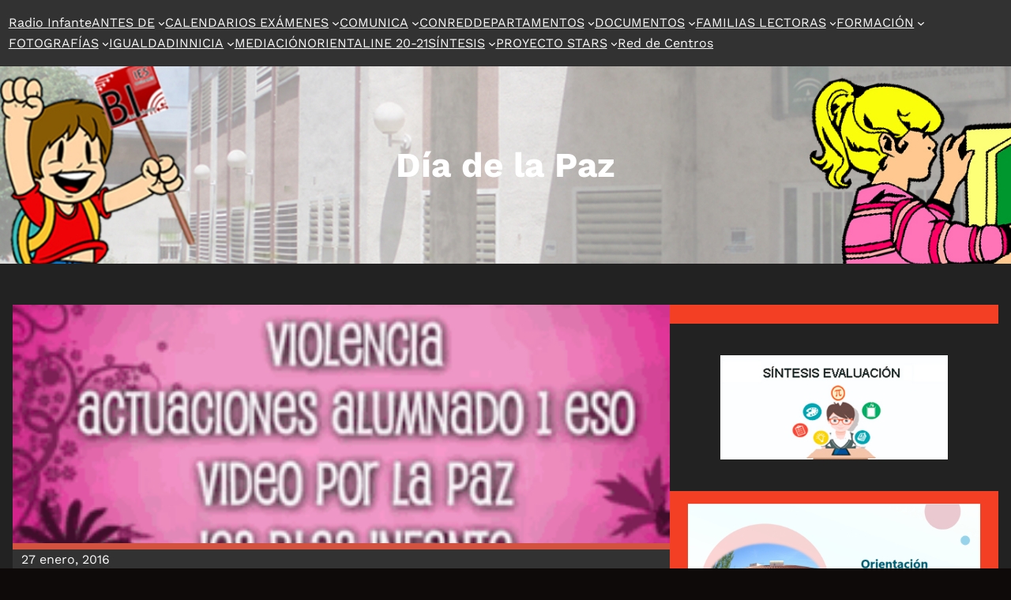

--- FILE ---
content_type: text/html; charset=UTF-8
request_url: http://iesblasinfanteogijares.es/dia-de-la-paz
body_size: 21377
content:
<!DOCTYPE html>
<html lang="es">
<head>
	<meta charset="UTF-8" />
	<meta name="viewport" content="width=device-width, initial-scale=1" />
<meta name='robots' content='max-image-preview:large' />
<title>Día de la Paz &#8211; IES BLAS INFANTE</title>
<link rel="alternate" type="application/rss+xml" title="IES BLAS INFANTE &raquo; Feed" href="http://iesblasinfanteogijares.es/feed" />
<link rel="alternate" type="application/rss+xml" title="IES BLAS INFANTE &raquo; Feed de los comentarios" href="http://iesblasinfanteogijares.es/comments/feed" />
<link rel="alternate" title="oEmbed (JSON)" type="application/json+oembed" href="http://iesblasinfanteogijares.es/wp-json/oembed/1.0/embed?url=http%3A%2F%2Fiesblasinfanteogijares.es%2Fdia-de-la-paz" />
<link rel="alternate" title="oEmbed (XML)" type="text/xml+oembed" href="http://iesblasinfanteogijares.es/wp-json/oembed/1.0/embed?url=http%3A%2F%2Fiesblasinfanteogijares.es%2Fdia-de-la-paz&#038;format=xml" />
<style id='wp-img-auto-sizes-contain-inline-css'>
img:is([sizes=auto i],[sizes^="auto," i]){contain-intrinsic-size:3000px 1500px}
/*# sourceURL=wp-img-auto-sizes-contain-inline-css */
</style>
<link rel='stylesheet' id='embed-pdf-viewer-css' href='http://iesblasinfanteogijares.es/wp-content/plugins/embed-pdf-viewer/css/embed-pdf-viewer.css?ver=2.4.6' media='screen' />
<style id='wp-block-navigation-link-inline-css'>
.wp-block-navigation .wp-block-navigation-item__label{overflow-wrap:break-word}.wp-block-navigation .wp-block-navigation-item__description{display:none}.link-ui-tools{outline:1px solid #f0f0f0;padding:8px}.link-ui-block-inserter{padding-top:8px}.link-ui-block-inserter__back{margin-left:8px;text-transform:uppercase}
/*# sourceURL=http://iesblasinfanteogijares.es/wp-includes/blocks/navigation-link/style.min.css */
</style>
<link rel='stylesheet' id='wp-block-navigation-css' href='http://iesblasinfanteogijares.es/wp-includes/blocks/navigation/style.min.css?ver=6.9' media='all' />
<style id='wp-block-columns-inline-css'>
.wp-block-columns{box-sizing:border-box;display:flex;flex-wrap:wrap!important}@media (min-width:782px){.wp-block-columns{flex-wrap:nowrap!important}}.wp-block-columns{align-items:normal!important}.wp-block-columns.are-vertically-aligned-top{align-items:flex-start}.wp-block-columns.are-vertically-aligned-center{align-items:center}.wp-block-columns.are-vertically-aligned-bottom{align-items:flex-end}@media (max-width:781px){.wp-block-columns:not(.is-not-stacked-on-mobile)>.wp-block-column{flex-basis:100%!important}}@media (min-width:782px){.wp-block-columns:not(.is-not-stacked-on-mobile)>.wp-block-column{flex-basis:0;flex-grow:1}.wp-block-columns:not(.is-not-stacked-on-mobile)>.wp-block-column[style*=flex-basis]{flex-grow:0}}.wp-block-columns.is-not-stacked-on-mobile{flex-wrap:nowrap!important}.wp-block-columns.is-not-stacked-on-mobile>.wp-block-column{flex-basis:0;flex-grow:1}.wp-block-columns.is-not-stacked-on-mobile>.wp-block-column[style*=flex-basis]{flex-grow:0}:where(.wp-block-columns){margin-bottom:1.75em}:where(.wp-block-columns.has-background){padding:1.25em 2.375em}.wp-block-column{flex-grow:1;min-width:0;overflow-wrap:break-word;word-break:break-word}.wp-block-column.is-vertically-aligned-top{align-self:flex-start}.wp-block-column.is-vertically-aligned-center{align-self:center}.wp-block-column.is-vertically-aligned-bottom{align-self:flex-end}.wp-block-column.is-vertically-aligned-stretch{align-self:stretch}.wp-block-column.is-vertically-aligned-bottom,.wp-block-column.is-vertically-aligned-center,.wp-block-column.is-vertically-aligned-top{width:100%}
/*# sourceURL=http://iesblasinfanteogijares.es/wp-includes/blocks/columns/style.min.css */
</style>
<style id='wp-block-group-inline-css'>
.wp-block-group{box-sizing:border-box}:where(.wp-block-group.wp-block-group-is-layout-constrained){position:relative}
/*# sourceURL=http://iesblasinfanteogijares.es/wp-includes/blocks/group/style.min.css */
</style>
<style id='wp-block-post-title-inline-css'>
.wp-block-post-title{box-sizing:border-box;word-break:break-word}.wp-block-post-title :where(a){display:inline-block;font-family:inherit;font-size:inherit;font-style:inherit;font-weight:inherit;letter-spacing:inherit;line-height:inherit;text-decoration:inherit}
/*# sourceURL=http://iesblasinfanteogijares.es/wp-includes/blocks/post-title/style.min.css */
</style>
<link rel='stylesheet' id='wp-block-cover-css' href='http://iesblasinfanteogijares.es/wp-includes/blocks/cover/style.min.css?ver=6.9' media='all' />
<style id='wp-block-post-featured-image-inline-css'>
.wp-block-post-featured-image{margin-left:0;margin-right:0}.wp-block-post-featured-image a{display:block;height:100%}.wp-block-post-featured-image :where(img){box-sizing:border-box;height:auto;max-width:100%;vertical-align:bottom;width:100%}.wp-block-post-featured-image.alignfull img,.wp-block-post-featured-image.alignwide img{width:100%}.wp-block-post-featured-image .wp-block-post-featured-image__overlay.has-background-dim{background-color:#000;inset:0;position:absolute}.wp-block-post-featured-image{position:relative}.wp-block-post-featured-image .wp-block-post-featured-image__overlay.has-background-gradient{background-color:initial}.wp-block-post-featured-image .wp-block-post-featured-image__overlay.has-background-dim-0{opacity:0}.wp-block-post-featured-image .wp-block-post-featured-image__overlay.has-background-dim-10{opacity:.1}.wp-block-post-featured-image .wp-block-post-featured-image__overlay.has-background-dim-20{opacity:.2}.wp-block-post-featured-image .wp-block-post-featured-image__overlay.has-background-dim-30{opacity:.3}.wp-block-post-featured-image .wp-block-post-featured-image__overlay.has-background-dim-40{opacity:.4}.wp-block-post-featured-image .wp-block-post-featured-image__overlay.has-background-dim-50{opacity:.5}.wp-block-post-featured-image .wp-block-post-featured-image__overlay.has-background-dim-60{opacity:.6}.wp-block-post-featured-image .wp-block-post-featured-image__overlay.has-background-dim-70{opacity:.7}.wp-block-post-featured-image .wp-block-post-featured-image__overlay.has-background-dim-80{opacity:.8}.wp-block-post-featured-image .wp-block-post-featured-image__overlay.has-background-dim-90{opacity:.9}.wp-block-post-featured-image .wp-block-post-featured-image__overlay.has-background-dim-100{opacity:1}.wp-block-post-featured-image:where(.alignleft,.alignright){width:100%}
/*# sourceURL=http://iesblasinfanteogijares.es/wp-includes/blocks/post-featured-image/style.min.css */
</style>
<style id='wp-block-post-date-inline-css'>
.wp-block-post-date{box-sizing:border-box}
/*# sourceURL=http://iesblasinfanteogijares.es/wp-includes/blocks/post-date/style.min.css */
</style>
<style id='wp-block-spacer-inline-css'>
.wp-block-spacer{clear:both}
/*# sourceURL=http://iesblasinfanteogijares.es/wp-includes/blocks/spacer/style.min.css */
</style>
<style id='wp-block-heading-inline-css'>
h1:where(.wp-block-heading).has-background,h2:where(.wp-block-heading).has-background,h3:where(.wp-block-heading).has-background,h4:where(.wp-block-heading).has-background,h5:where(.wp-block-heading).has-background,h6:where(.wp-block-heading).has-background{padding:1.25em 2.375em}h1.has-text-align-left[style*=writing-mode]:where([style*=vertical-lr]),h1.has-text-align-right[style*=writing-mode]:where([style*=vertical-rl]),h2.has-text-align-left[style*=writing-mode]:where([style*=vertical-lr]),h2.has-text-align-right[style*=writing-mode]:where([style*=vertical-rl]),h3.has-text-align-left[style*=writing-mode]:where([style*=vertical-lr]),h3.has-text-align-right[style*=writing-mode]:where([style*=vertical-rl]),h4.has-text-align-left[style*=writing-mode]:where([style*=vertical-lr]),h4.has-text-align-right[style*=writing-mode]:where([style*=vertical-rl]),h5.has-text-align-left[style*=writing-mode]:where([style*=vertical-lr]),h5.has-text-align-right[style*=writing-mode]:where([style*=vertical-rl]),h6.has-text-align-left[style*=writing-mode]:where([style*=vertical-lr]),h6.has-text-align-right[style*=writing-mode]:where([style*=vertical-rl]){rotate:180deg}
/*# sourceURL=http://iesblasinfanteogijares.es/wp-includes/blocks/heading/style.min.css */
</style>
<style id='wp-block-post-template-inline-css'>
.wp-block-post-template{box-sizing:border-box;list-style:none;margin-bottom:0;margin-top:0;max-width:100%;padding:0}.wp-block-post-template.is-flex-container{display:flex;flex-direction:row;flex-wrap:wrap;gap:1.25em}.wp-block-post-template.is-flex-container>li{margin:0;width:100%}@media (min-width:600px){.wp-block-post-template.is-flex-container.is-flex-container.columns-2>li{width:calc(50% - .625em)}.wp-block-post-template.is-flex-container.is-flex-container.columns-3>li{width:calc(33.33333% - .83333em)}.wp-block-post-template.is-flex-container.is-flex-container.columns-4>li{width:calc(25% - .9375em)}.wp-block-post-template.is-flex-container.is-flex-container.columns-5>li{width:calc(20% - 1em)}.wp-block-post-template.is-flex-container.is-flex-container.columns-6>li{width:calc(16.66667% - 1.04167em)}}@media (max-width:600px){.wp-block-post-template-is-layout-grid.wp-block-post-template-is-layout-grid.wp-block-post-template-is-layout-grid.wp-block-post-template-is-layout-grid{grid-template-columns:1fr}}.wp-block-post-template-is-layout-constrained>li>.alignright,.wp-block-post-template-is-layout-flow>li>.alignright{float:right;margin-inline-end:0;margin-inline-start:2em}.wp-block-post-template-is-layout-constrained>li>.alignleft,.wp-block-post-template-is-layout-flow>li>.alignleft{float:left;margin-inline-end:2em;margin-inline-start:0}.wp-block-post-template-is-layout-constrained>li>.aligncenter,.wp-block-post-template-is-layout-flow>li>.aligncenter{margin-inline-end:auto;margin-inline-start:auto}
/*# sourceURL=http://iesblasinfanteogijares.es/wp-includes/blocks/post-template/style.min.css */
</style>
<style id='wp-block-image-inline-css'>
.wp-block-image>a,.wp-block-image>figure>a{display:inline-block}.wp-block-image img{box-sizing:border-box;height:auto;max-width:100%;vertical-align:bottom}@media not (prefers-reduced-motion){.wp-block-image img.hide{visibility:hidden}.wp-block-image img.show{animation:show-content-image .4s}}.wp-block-image[style*=border-radius] img,.wp-block-image[style*=border-radius]>a{border-radius:inherit}.wp-block-image.has-custom-border img{box-sizing:border-box}.wp-block-image.aligncenter{text-align:center}.wp-block-image.alignfull>a,.wp-block-image.alignwide>a{width:100%}.wp-block-image.alignfull img,.wp-block-image.alignwide img{height:auto;width:100%}.wp-block-image .aligncenter,.wp-block-image .alignleft,.wp-block-image .alignright,.wp-block-image.aligncenter,.wp-block-image.alignleft,.wp-block-image.alignright{display:table}.wp-block-image .aligncenter>figcaption,.wp-block-image .alignleft>figcaption,.wp-block-image .alignright>figcaption,.wp-block-image.aligncenter>figcaption,.wp-block-image.alignleft>figcaption,.wp-block-image.alignright>figcaption{caption-side:bottom;display:table-caption}.wp-block-image .alignleft{float:left;margin:.5em 1em .5em 0}.wp-block-image .alignright{float:right;margin:.5em 0 .5em 1em}.wp-block-image .aligncenter{margin-left:auto;margin-right:auto}.wp-block-image :where(figcaption){margin-bottom:1em;margin-top:.5em}.wp-block-image.is-style-circle-mask img{border-radius:9999px}@supports ((-webkit-mask-image:none) or (mask-image:none)) or (-webkit-mask-image:none){.wp-block-image.is-style-circle-mask img{border-radius:0;-webkit-mask-image:url('data:image/svg+xml;utf8,<svg viewBox="0 0 100 100" xmlns="http://www.w3.org/2000/svg"><circle cx="50" cy="50" r="50"/></svg>');mask-image:url('data:image/svg+xml;utf8,<svg viewBox="0 0 100 100" xmlns="http://www.w3.org/2000/svg"><circle cx="50" cy="50" r="50"/></svg>');mask-mode:alpha;-webkit-mask-position:center;mask-position:center;-webkit-mask-repeat:no-repeat;mask-repeat:no-repeat;-webkit-mask-size:contain;mask-size:contain}}:root :where(.wp-block-image.is-style-rounded img,.wp-block-image .is-style-rounded img){border-radius:9999px}.wp-block-image figure{margin:0}.wp-lightbox-container{display:flex;flex-direction:column;position:relative}.wp-lightbox-container img{cursor:zoom-in}.wp-lightbox-container img:hover+button{opacity:1}.wp-lightbox-container button{align-items:center;backdrop-filter:blur(16px) saturate(180%);background-color:#5a5a5a40;border:none;border-radius:4px;cursor:zoom-in;display:flex;height:20px;justify-content:center;opacity:0;padding:0;position:absolute;right:16px;text-align:center;top:16px;width:20px;z-index:100}@media not (prefers-reduced-motion){.wp-lightbox-container button{transition:opacity .2s ease}}.wp-lightbox-container button:focus-visible{outline:3px auto #5a5a5a40;outline:3px auto -webkit-focus-ring-color;outline-offset:3px}.wp-lightbox-container button:hover{cursor:pointer;opacity:1}.wp-lightbox-container button:focus{opacity:1}.wp-lightbox-container button:focus,.wp-lightbox-container button:hover,.wp-lightbox-container button:not(:hover):not(:active):not(.has-background){background-color:#5a5a5a40;border:none}.wp-lightbox-overlay{box-sizing:border-box;cursor:zoom-out;height:100vh;left:0;overflow:hidden;position:fixed;top:0;visibility:hidden;width:100%;z-index:100000}.wp-lightbox-overlay .close-button{align-items:center;cursor:pointer;display:flex;justify-content:center;min-height:40px;min-width:40px;padding:0;position:absolute;right:calc(env(safe-area-inset-right) + 16px);top:calc(env(safe-area-inset-top) + 16px);z-index:5000000}.wp-lightbox-overlay .close-button:focus,.wp-lightbox-overlay .close-button:hover,.wp-lightbox-overlay .close-button:not(:hover):not(:active):not(.has-background){background:none;border:none}.wp-lightbox-overlay .lightbox-image-container{height:var(--wp--lightbox-container-height);left:50%;overflow:hidden;position:absolute;top:50%;transform:translate(-50%,-50%);transform-origin:top left;width:var(--wp--lightbox-container-width);z-index:9999999999}.wp-lightbox-overlay .wp-block-image{align-items:center;box-sizing:border-box;display:flex;height:100%;justify-content:center;margin:0;position:relative;transform-origin:0 0;width:100%;z-index:3000000}.wp-lightbox-overlay .wp-block-image img{height:var(--wp--lightbox-image-height);min-height:var(--wp--lightbox-image-height);min-width:var(--wp--lightbox-image-width);width:var(--wp--lightbox-image-width)}.wp-lightbox-overlay .wp-block-image figcaption{display:none}.wp-lightbox-overlay button{background:none;border:none}.wp-lightbox-overlay .scrim{background-color:#fff;height:100%;opacity:.9;position:absolute;width:100%;z-index:2000000}.wp-lightbox-overlay.active{visibility:visible}@media not (prefers-reduced-motion){.wp-lightbox-overlay.active{animation:turn-on-visibility .25s both}.wp-lightbox-overlay.active img{animation:turn-on-visibility .35s both}.wp-lightbox-overlay.show-closing-animation:not(.active){animation:turn-off-visibility .35s both}.wp-lightbox-overlay.show-closing-animation:not(.active) img{animation:turn-off-visibility .25s both}.wp-lightbox-overlay.zoom.active{animation:none;opacity:1;visibility:visible}.wp-lightbox-overlay.zoom.active .lightbox-image-container{animation:lightbox-zoom-in .4s}.wp-lightbox-overlay.zoom.active .lightbox-image-container img{animation:none}.wp-lightbox-overlay.zoom.active .scrim{animation:turn-on-visibility .4s forwards}.wp-lightbox-overlay.zoom.show-closing-animation:not(.active){animation:none}.wp-lightbox-overlay.zoom.show-closing-animation:not(.active) .lightbox-image-container{animation:lightbox-zoom-out .4s}.wp-lightbox-overlay.zoom.show-closing-animation:not(.active) .lightbox-image-container img{animation:none}.wp-lightbox-overlay.zoom.show-closing-animation:not(.active) .scrim{animation:turn-off-visibility .4s forwards}}@keyframes show-content-image{0%{visibility:hidden}99%{visibility:hidden}to{visibility:visible}}@keyframes turn-on-visibility{0%{opacity:0}to{opacity:1}}@keyframes turn-off-visibility{0%{opacity:1;visibility:visible}99%{opacity:0;visibility:visible}to{opacity:0;visibility:hidden}}@keyframes lightbox-zoom-in{0%{transform:translate(calc((-100vw + var(--wp--lightbox-scrollbar-width))/2 + var(--wp--lightbox-initial-left-position)),calc(-50vh + var(--wp--lightbox-initial-top-position))) scale(var(--wp--lightbox-scale))}to{transform:translate(-50%,-50%) scale(1)}}@keyframes lightbox-zoom-out{0%{transform:translate(-50%,-50%) scale(1);visibility:visible}99%{visibility:visible}to{transform:translate(calc((-100vw + var(--wp--lightbox-scrollbar-width))/2 + var(--wp--lightbox-initial-left-position)),calc(-50vh + var(--wp--lightbox-initial-top-position))) scale(var(--wp--lightbox-scale));visibility:hidden}}
/*# sourceURL=http://iesblasinfanteogijares.es/wp-includes/blocks/image/style.min.css */
</style>
<style id='wp-block-gallery-inline-css'>
.blocks-gallery-grid:not(.has-nested-images),.wp-block-gallery:not(.has-nested-images){display:flex;flex-wrap:wrap;list-style-type:none;margin:0;padding:0}.blocks-gallery-grid:not(.has-nested-images) .blocks-gallery-image,.blocks-gallery-grid:not(.has-nested-images) .blocks-gallery-item,.wp-block-gallery:not(.has-nested-images) .blocks-gallery-image,.wp-block-gallery:not(.has-nested-images) .blocks-gallery-item{display:flex;flex-direction:column;flex-grow:1;justify-content:center;margin:0 1em 1em 0;position:relative;width:calc(50% - 1em)}.blocks-gallery-grid:not(.has-nested-images) .blocks-gallery-image:nth-of-type(2n),.blocks-gallery-grid:not(.has-nested-images) .blocks-gallery-item:nth-of-type(2n),.wp-block-gallery:not(.has-nested-images) .blocks-gallery-image:nth-of-type(2n),.wp-block-gallery:not(.has-nested-images) .blocks-gallery-item:nth-of-type(2n){margin-right:0}.blocks-gallery-grid:not(.has-nested-images) .blocks-gallery-image figure,.blocks-gallery-grid:not(.has-nested-images) .blocks-gallery-item figure,.wp-block-gallery:not(.has-nested-images) .blocks-gallery-image figure,.wp-block-gallery:not(.has-nested-images) .blocks-gallery-item figure{align-items:flex-end;display:flex;height:100%;justify-content:flex-start;margin:0}.blocks-gallery-grid:not(.has-nested-images) .blocks-gallery-image img,.blocks-gallery-grid:not(.has-nested-images) .blocks-gallery-item img,.wp-block-gallery:not(.has-nested-images) .blocks-gallery-image img,.wp-block-gallery:not(.has-nested-images) .blocks-gallery-item img{display:block;height:auto;max-width:100%;width:auto}.blocks-gallery-grid:not(.has-nested-images) .blocks-gallery-image figcaption,.blocks-gallery-grid:not(.has-nested-images) .blocks-gallery-item figcaption,.wp-block-gallery:not(.has-nested-images) .blocks-gallery-image figcaption,.wp-block-gallery:not(.has-nested-images) .blocks-gallery-item figcaption{background:linear-gradient(0deg,#000000b3,#0000004d 70%,#0000);bottom:0;box-sizing:border-box;color:#fff;font-size:.8em;margin:0;max-height:100%;overflow:auto;padding:3em .77em .7em;position:absolute;text-align:center;width:100%;z-index:2}.blocks-gallery-grid:not(.has-nested-images) .blocks-gallery-image figcaption img,.blocks-gallery-grid:not(.has-nested-images) .blocks-gallery-item figcaption img,.wp-block-gallery:not(.has-nested-images) .blocks-gallery-image figcaption img,.wp-block-gallery:not(.has-nested-images) .blocks-gallery-item figcaption img{display:inline}.blocks-gallery-grid:not(.has-nested-images) figcaption,.wp-block-gallery:not(.has-nested-images) figcaption{flex-grow:1}.blocks-gallery-grid:not(.has-nested-images).is-cropped .blocks-gallery-image a,.blocks-gallery-grid:not(.has-nested-images).is-cropped .blocks-gallery-image img,.blocks-gallery-grid:not(.has-nested-images).is-cropped .blocks-gallery-item a,.blocks-gallery-grid:not(.has-nested-images).is-cropped .blocks-gallery-item img,.wp-block-gallery:not(.has-nested-images).is-cropped .blocks-gallery-image a,.wp-block-gallery:not(.has-nested-images).is-cropped .blocks-gallery-image img,.wp-block-gallery:not(.has-nested-images).is-cropped .blocks-gallery-item a,.wp-block-gallery:not(.has-nested-images).is-cropped .blocks-gallery-item img{flex:1;height:100%;object-fit:cover;width:100%}.blocks-gallery-grid:not(.has-nested-images).columns-1 .blocks-gallery-image,.blocks-gallery-grid:not(.has-nested-images).columns-1 .blocks-gallery-item,.wp-block-gallery:not(.has-nested-images).columns-1 .blocks-gallery-image,.wp-block-gallery:not(.has-nested-images).columns-1 .blocks-gallery-item{margin-right:0;width:100%}@media (min-width:600px){.blocks-gallery-grid:not(.has-nested-images).columns-3 .blocks-gallery-image,.blocks-gallery-grid:not(.has-nested-images).columns-3 .blocks-gallery-item,.wp-block-gallery:not(.has-nested-images).columns-3 .blocks-gallery-image,.wp-block-gallery:not(.has-nested-images).columns-3 .blocks-gallery-item{margin-right:1em;width:calc(33.33333% - .66667em)}.blocks-gallery-grid:not(.has-nested-images).columns-4 .blocks-gallery-image,.blocks-gallery-grid:not(.has-nested-images).columns-4 .blocks-gallery-item,.wp-block-gallery:not(.has-nested-images).columns-4 .blocks-gallery-image,.wp-block-gallery:not(.has-nested-images).columns-4 .blocks-gallery-item{margin-right:1em;width:calc(25% - .75em)}.blocks-gallery-grid:not(.has-nested-images).columns-5 .blocks-gallery-image,.blocks-gallery-grid:not(.has-nested-images).columns-5 .blocks-gallery-item,.wp-block-gallery:not(.has-nested-images).columns-5 .blocks-gallery-image,.wp-block-gallery:not(.has-nested-images).columns-5 .blocks-gallery-item{margin-right:1em;width:calc(20% - .8em)}.blocks-gallery-grid:not(.has-nested-images).columns-6 .blocks-gallery-image,.blocks-gallery-grid:not(.has-nested-images).columns-6 .blocks-gallery-item,.wp-block-gallery:not(.has-nested-images).columns-6 .blocks-gallery-image,.wp-block-gallery:not(.has-nested-images).columns-6 .blocks-gallery-item{margin-right:1em;width:calc(16.66667% - .83333em)}.blocks-gallery-grid:not(.has-nested-images).columns-7 .blocks-gallery-image,.blocks-gallery-grid:not(.has-nested-images).columns-7 .blocks-gallery-item,.wp-block-gallery:not(.has-nested-images).columns-7 .blocks-gallery-image,.wp-block-gallery:not(.has-nested-images).columns-7 .blocks-gallery-item{margin-right:1em;width:calc(14.28571% - .85714em)}.blocks-gallery-grid:not(.has-nested-images).columns-8 .blocks-gallery-image,.blocks-gallery-grid:not(.has-nested-images).columns-8 .blocks-gallery-item,.wp-block-gallery:not(.has-nested-images).columns-8 .blocks-gallery-image,.wp-block-gallery:not(.has-nested-images).columns-8 .blocks-gallery-item{margin-right:1em;width:calc(12.5% - .875em)}.blocks-gallery-grid:not(.has-nested-images).columns-1 .blocks-gallery-image:nth-of-type(1n),.blocks-gallery-grid:not(.has-nested-images).columns-1 .blocks-gallery-item:nth-of-type(1n),.blocks-gallery-grid:not(.has-nested-images).columns-2 .blocks-gallery-image:nth-of-type(2n),.blocks-gallery-grid:not(.has-nested-images).columns-2 .blocks-gallery-item:nth-of-type(2n),.blocks-gallery-grid:not(.has-nested-images).columns-3 .blocks-gallery-image:nth-of-type(3n),.blocks-gallery-grid:not(.has-nested-images).columns-3 .blocks-gallery-item:nth-of-type(3n),.blocks-gallery-grid:not(.has-nested-images).columns-4 .blocks-gallery-image:nth-of-type(4n),.blocks-gallery-grid:not(.has-nested-images).columns-4 .blocks-gallery-item:nth-of-type(4n),.blocks-gallery-grid:not(.has-nested-images).columns-5 .blocks-gallery-image:nth-of-type(5n),.blocks-gallery-grid:not(.has-nested-images).columns-5 .blocks-gallery-item:nth-of-type(5n),.blocks-gallery-grid:not(.has-nested-images).columns-6 .blocks-gallery-image:nth-of-type(6n),.blocks-gallery-grid:not(.has-nested-images).columns-6 .blocks-gallery-item:nth-of-type(6n),.blocks-gallery-grid:not(.has-nested-images).columns-7 .blocks-gallery-image:nth-of-type(7n),.blocks-gallery-grid:not(.has-nested-images).columns-7 .blocks-gallery-item:nth-of-type(7n),.blocks-gallery-grid:not(.has-nested-images).columns-8 .blocks-gallery-image:nth-of-type(8n),.blocks-gallery-grid:not(.has-nested-images).columns-8 .blocks-gallery-item:nth-of-type(8n),.wp-block-gallery:not(.has-nested-images).columns-1 .blocks-gallery-image:nth-of-type(1n),.wp-block-gallery:not(.has-nested-images).columns-1 .blocks-gallery-item:nth-of-type(1n),.wp-block-gallery:not(.has-nested-images).columns-2 .blocks-gallery-image:nth-of-type(2n),.wp-block-gallery:not(.has-nested-images).columns-2 .blocks-gallery-item:nth-of-type(2n),.wp-block-gallery:not(.has-nested-images).columns-3 .blocks-gallery-image:nth-of-type(3n),.wp-block-gallery:not(.has-nested-images).columns-3 .blocks-gallery-item:nth-of-type(3n),.wp-block-gallery:not(.has-nested-images).columns-4 .blocks-gallery-image:nth-of-type(4n),.wp-block-gallery:not(.has-nested-images).columns-4 .blocks-gallery-item:nth-of-type(4n),.wp-block-gallery:not(.has-nested-images).columns-5 .blocks-gallery-image:nth-of-type(5n),.wp-block-gallery:not(.has-nested-images).columns-5 .blocks-gallery-item:nth-of-type(5n),.wp-block-gallery:not(.has-nested-images).columns-6 .blocks-gallery-image:nth-of-type(6n),.wp-block-gallery:not(.has-nested-images).columns-6 .blocks-gallery-item:nth-of-type(6n),.wp-block-gallery:not(.has-nested-images).columns-7 .blocks-gallery-image:nth-of-type(7n),.wp-block-gallery:not(.has-nested-images).columns-7 .blocks-gallery-item:nth-of-type(7n),.wp-block-gallery:not(.has-nested-images).columns-8 .blocks-gallery-image:nth-of-type(8n),.wp-block-gallery:not(.has-nested-images).columns-8 .blocks-gallery-item:nth-of-type(8n){margin-right:0}}.blocks-gallery-grid:not(.has-nested-images) .blocks-gallery-image:last-child,.blocks-gallery-grid:not(.has-nested-images) .blocks-gallery-item:last-child,.wp-block-gallery:not(.has-nested-images) .blocks-gallery-image:last-child,.wp-block-gallery:not(.has-nested-images) .blocks-gallery-item:last-child{margin-right:0}.blocks-gallery-grid:not(.has-nested-images).alignleft,.blocks-gallery-grid:not(.has-nested-images).alignright,.wp-block-gallery:not(.has-nested-images).alignleft,.wp-block-gallery:not(.has-nested-images).alignright{max-width:420px;width:100%}.blocks-gallery-grid:not(.has-nested-images).aligncenter .blocks-gallery-item figure,.wp-block-gallery:not(.has-nested-images).aligncenter .blocks-gallery-item figure{justify-content:center}.wp-block-gallery:not(.is-cropped) .blocks-gallery-item{align-self:flex-start}figure.wp-block-gallery.has-nested-images{align-items:normal}.wp-block-gallery.has-nested-images figure.wp-block-image:not(#individual-image){margin:0;width:calc(50% - var(--wp--style--unstable-gallery-gap, 16px)/2)}.wp-block-gallery.has-nested-images figure.wp-block-image{box-sizing:border-box;display:flex;flex-direction:column;flex-grow:1;justify-content:center;max-width:100%;position:relative}.wp-block-gallery.has-nested-images figure.wp-block-image>a,.wp-block-gallery.has-nested-images figure.wp-block-image>div{flex-direction:column;flex-grow:1;margin:0}.wp-block-gallery.has-nested-images figure.wp-block-image img{display:block;height:auto;max-width:100%!important;width:auto}.wp-block-gallery.has-nested-images figure.wp-block-image figcaption,.wp-block-gallery.has-nested-images figure.wp-block-image:has(figcaption):before{bottom:0;left:0;max-height:100%;position:absolute;right:0}.wp-block-gallery.has-nested-images figure.wp-block-image:has(figcaption):before{backdrop-filter:blur(3px);content:"";height:100%;-webkit-mask-image:linear-gradient(0deg,#000 20%,#0000);mask-image:linear-gradient(0deg,#000 20%,#0000);max-height:40%;pointer-events:none}.wp-block-gallery.has-nested-images figure.wp-block-image figcaption{box-sizing:border-box;color:#fff;font-size:13px;margin:0;overflow:auto;padding:1em;text-align:center;text-shadow:0 0 1.5px #000}.wp-block-gallery.has-nested-images figure.wp-block-image figcaption::-webkit-scrollbar{height:12px;width:12px}.wp-block-gallery.has-nested-images figure.wp-block-image figcaption::-webkit-scrollbar-track{background-color:initial}.wp-block-gallery.has-nested-images figure.wp-block-image figcaption::-webkit-scrollbar-thumb{background-clip:padding-box;background-color:initial;border:3px solid #0000;border-radius:8px}.wp-block-gallery.has-nested-images figure.wp-block-image figcaption:focus-within::-webkit-scrollbar-thumb,.wp-block-gallery.has-nested-images figure.wp-block-image figcaption:focus::-webkit-scrollbar-thumb,.wp-block-gallery.has-nested-images figure.wp-block-image figcaption:hover::-webkit-scrollbar-thumb{background-color:#fffc}.wp-block-gallery.has-nested-images figure.wp-block-image figcaption{scrollbar-color:#0000 #0000;scrollbar-gutter:stable both-edges;scrollbar-width:thin}.wp-block-gallery.has-nested-images figure.wp-block-image figcaption:focus,.wp-block-gallery.has-nested-images figure.wp-block-image figcaption:focus-within,.wp-block-gallery.has-nested-images figure.wp-block-image figcaption:hover{scrollbar-color:#fffc #0000}.wp-block-gallery.has-nested-images figure.wp-block-image figcaption{will-change:transform}@media (hover:none){.wp-block-gallery.has-nested-images figure.wp-block-image figcaption{scrollbar-color:#fffc #0000}}.wp-block-gallery.has-nested-images figure.wp-block-image figcaption{background:linear-gradient(0deg,#0006,#0000)}.wp-block-gallery.has-nested-images figure.wp-block-image figcaption img{display:inline}.wp-block-gallery.has-nested-images figure.wp-block-image figcaption a{color:inherit}.wp-block-gallery.has-nested-images figure.wp-block-image.has-custom-border img{box-sizing:border-box}.wp-block-gallery.has-nested-images figure.wp-block-image.has-custom-border>a,.wp-block-gallery.has-nested-images figure.wp-block-image.has-custom-border>div,.wp-block-gallery.has-nested-images figure.wp-block-image.is-style-rounded>a,.wp-block-gallery.has-nested-images figure.wp-block-image.is-style-rounded>div{flex:1 1 auto}.wp-block-gallery.has-nested-images figure.wp-block-image.has-custom-border figcaption,.wp-block-gallery.has-nested-images figure.wp-block-image.is-style-rounded figcaption{background:none;color:inherit;flex:initial;margin:0;padding:10px 10px 9px;position:relative;text-shadow:none}.wp-block-gallery.has-nested-images figure.wp-block-image.has-custom-border:before,.wp-block-gallery.has-nested-images figure.wp-block-image.is-style-rounded:before{content:none}.wp-block-gallery.has-nested-images figcaption{flex-basis:100%;flex-grow:1;text-align:center}.wp-block-gallery.has-nested-images:not(.is-cropped) figure.wp-block-image:not(#individual-image){margin-bottom:auto;margin-top:0}.wp-block-gallery.has-nested-images.is-cropped figure.wp-block-image:not(#individual-image){align-self:inherit}.wp-block-gallery.has-nested-images.is-cropped figure.wp-block-image:not(#individual-image)>a,.wp-block-gallery.has-nested-images.is-cropped figure.wp-block-image:not(#individual-image)>div:not(.components-drop-zone){display:flex}.wp-block-gallery.has-nested-images.is-cropped figure.wp-block-image:not(#individual-image) a,.wp-block-gallery.has-nested-images.is-cropped figure.wp-block-image:not(#individual-image) img{flex:1 0 0%;height:100%;object-fit:cover;width:100%}.wp-block-gallery.has-nested-images.columns-1 figure.wp-block-image:not(#individual-image){width:100%}@media (min-width:600px){.wp-block-gallery.has-nested-images.columns-3 figure.wp-block-image:not(#individual-image){width:calc(33.33333% - var(--wp--style--unstable-gallery-gap, 16px)*.66667)}.wp-block-gallery.has-nested-images.columns-4 figure.wp-block-image:not(#individual-image){width:calc(25% - var(--wp--style--unstable-gallery-gap, 16px)*.75)}.wp-block-gallery.has-nested-images.columns-5 figure.wp-block-image:not(#individual-image){width:calc(20% - var(--wp--style--unstable-gallery-gap, 16px)*.8)}.wp-block-gallery.has-nested-images.columns-6 figure.wp-block-image:not(#individual-image){width:calc(16.66667% - var(--wp--style--unstable-gallery-gap, 16px)*.83333)}.wp-block-gallery.has-nested-images.columns-7 figure.wp-block-image:not(#individual-image){width:calc(14.28571% - var(--wp--style--unstable-gallery-gap, 16px)*.85714)}.wp-block-gallery.has-nested-images.columns-8 figure.wp-block-image:not(#individual-image){width:calc(12.5% - var(--wp--style--unstable-gallery-gap, 16px)*.875)}.wp-block-gallery.has-nested-images.columns-default figure.wp-block-image:not(#individual-image){width:calc(33.33% - var(--wp--style--unstable-gallery-gap, 16px)*.66667)}.wp-block-gallery.has-nested-images.columns-default figure.wp-block-image:not(#individual-image):first-child:nth-last-child(2),.wp-block-gallery.has-nested-images.columns-default figure.wp-block-image:not(#individual-image):first-child:nth-last-child(2)~figure.wp-block-image:not(#individual-image){width:calc(50% - var(--wp--style--unstable-gallery-gap, 16px)*.5)}.wp-block-gallery.has-nested-images.columns-default figure.wp-block-image:not(#individual-image):first-child:last-child{width:100%}}.wp-block-gallery.has-nested-images.alignleft,.wp-block-gallery.has-nested-images.alignright{max-width:420px;width:100%}.wp-block-gallery.has-nested-images.aligncenter{justify-content:center}
/*# sourceURL=http://iesblasinfanteogijares.es/wp-includes/blocks/gallery/style.min.css */
</style>
<style id='wp-block-archives-inline-css'>
.wp-block-archives{box-sizing:border-box}.wp-block-archives-dropdown label{display:block}
/*# sourceURL=http://iesblasinfanteogijares.es/wp-includes/blocks/archives/style.min.css */
</style>
<style id='wp-block-button-inline-css'>
.wp-block-button__link{align-content:center;box-sizing:border-box;cursor:pointer;display:inline-block;height:100%;text-align:center;word-break:break-word}.wp-block-button__link.aligncenter{text-align:center}.wp-block-button__link.alignright{text-align:right}:where(.wp-block-button__link){border-radius:9999px;box-shadow:none;padding:calc(.667em + 2px) calc(1.333em + 2px);text-decoration:none}.wp-block-button[style*=text-decoration] .wp-block-button__link{text-decoration:inherit}.wp-block-buttons>.wp-block-button.has-custom-width{max-width:none}.wp-block-buttons>.wp-block-button.has-custom-width .wp-block-button__link{width:100%}.wp-block-buttons>.wp-block-button.has-custom-font-size .wp-block-button__link{font-size:inherit}.wp-block-buttons>.wp-block-button.wp-block-button__width-25{width:calc(25% - var(--wp--style--block-gap, .5em)*.75)}.wp-block-buttons>.wp-block-button.wp-block-button__width-50{width:calc(50% - var(--wp--style--block-gap, .5em)*.5)}.wp-block-buttons>.wp-block-button.wp-block-button__width-75{width:calc(75% - var(--wp--style--block-gap, .5em)*.25)}.wp-block-buttons>.wp-block-button.wp-block-button__width-100{flex-basis:100%;width:100%}.wp-block-buttons.is-vertical>.wp-block-button.wp-block-button__width-25{width:25%}.wp-block-buttons.is-vertical>.wp-block-button.wp-block-button__width-50{width:50%}.wp-block-buttons.is-vertical>.wp-block-button.wp-block-button__width-75{width:75%}.wp-block-button.is-style-squared,.wp-block-button__link.wp-block-button.is-style-squared{border-radius:0}.wp-block-button.no-border-radius,.wp-block-button__link.no-border-radius{border-radius:0!important}:root :where(.wp-block-button .wp-block-button__link.is-style-outline),:root :where(.wp-block-button.is-style-outline>.wp-block-button__link){border:2px solid;padding:.667em 1.333em}:root :where(.wp-block-button .wp-block-button__link.is-style-outline:not(.has-text-color)),:root :where(.wp-block-button.is-style-outline>.wp-block-button__link:not(.has-text-color)){color:currentColor}:root :where(.wp-block-button .wp-block-button__link.is-style-outline:not(.has-background)),:root :where(.wp-block-button.is-style-outline>.wp-block-button__link:not(.has-background)){background-color:initial;background-image:none}
/*# sourceURL=http://iesblasinfanteogijares.es/wp-includes/blocks/button/style.min.css */
</style>
<style id='wp-block-buttons-inline-css'>
.wp-block-buttons{box-sizing:border-box}.wp-block-buttons.is-vertical{flex-direction:column}.wp-block-buttons.is-vertical>.wp-block-button:last-child{margin-bottom:0}.wp-block-buttons>.wp-block-button{display:inline-block;margin:0}.wp-block-buttons.is-content-justification-left{justify-content:flex-start}.wp-block-buttons.is-content-justification-left.is-vertical{align-items:flex-start}.wp-block-buttons.is-content-justification-center{justify-content:center}.wp-block-buttons.is-content-justification-center.is-vertical{align-items:center}.wp-block-buttons.is-content-justification-right{justify-content:flex-end}.wp-block-buttons.is-content-justification-right.is-vertical{align-items:flex-end}.wp-block-buttons.is-content-justification-space-between{justify-content:space-between}.wp-block-buttons.aligncenter{text-align:center}.wp-block-buttons:not(.is-content-justification-space-between,.is-content-justification-right,.is-content-justification-left,.is-content-justification-center) .wp-block-button.aligncenter{margin-left:auto;margin-right:auto;width:100%}.wp-block-buttons[style*=text-decoration] .wp-block-button,.wp-block-buttons[style*=text-decoration] .wp-block-button__link{text-decoration:inherit}.wp-block-buttons.has-custom-font-size .wp-block-button__link{font-size:inherit}.wp-block-buttons .wp-block-button__link{width:100%}.wp-block-button.aligncenter{text-align:center}
/*# sourceURL=http://iesblasinfanteogijares.es/wp-includes/blocks/buttons/style.min.css */
</style>
<style id='wp-block-paragraph-inline-css'>
.is-small-text{font-size:.875em}.is-regular-text{font-size:1em}.is-large-text{font-size:2.25em}.is-larger-text{font-size:3em}.has-drop-cap:not(:focus):first-letter{float:left;font-size:8.4em;font-style:normal;font-weight:100;line-height:.68;margin:.05em .1em 0 0;text-transform:uppercase}body.rtl .has-drop-cap:not(:focus):first-letter{float:none;margin-left:.1em}p.has-drop-cap.has-background{overflow:hidden}:root :where(p.has-background){padding:1.25em 2.375em}:where(p.has-text-color:not(.has-link-color)) a{color:inherit}p.has-text-align-left[style*="writing-mode:vertical-lr"],p.has-text-align-right[style*="writing-mode:vertical-rl"]{rotate:180deg}
/*# sourceURL=http://iesblasinfanteogijares.es/wp-includes/blocks/paragraph/style.min.css */
</style>
<style id='wp-emoji-styles-inline-css'>

	img.wp-smiley, img.emoji {
		display: inline !important;
		border: none !important;
		box-shadow: none !important;
		height: 1em !important;
		width: 1em !important;
		margin: 0 0.07em !important;
		vertical-align: -0.1em !important;
		background: none !important;
		padding: 0 !important;
	}
/*# sourceURL=wp-emoji-styles-inline-css */
</style>
<style id='wp-block-library-inline-css'>
:root{--wp-block-synced-color:#7a00df;--wp-block-synced-color--rgb:122,0,223;--wp-bound-block-color:var(--wp-block-synced-color);--wp-editor-canvas-background:#ddd;--wp-admin-theme-color:#007cba;--wp-admin-theme-color--rgb:0,124,186;--wp-admin-theme-color-darker-10:#006ba1;--wp-admin-theme-color-darker-10--rgb:0,107,160.5;--wp-admin-theme-color-darker-20:#005a87;--wp-admin-theme-color-darker-20--rgb:0,90,135;--wp-admin-border-width-focus:2px}@media (min-resolution:192dpi){:root{--wp-admin-border-width-focus:1.5px}}.wp-element-button{cursor:pointer}:root .has-very-light-gray-background-color{background-color:#eee}:root .has-very-dark-gray-background-color{background-color:#313131}:root .has-very-light-gray-color{color:#eee}:root .has-very-dark-gray-color{color:#313131}:root .has-vivid-green-cyan-to-vivid-cyan-blue-gradient-background{background:linear-gradient(135deg,#00d084,#0693e3)}:root .has-purple-crush-gradient-background{background:linear-gradient(135deg,#34e2e4,#4721fb 50%,#ab1dfe)}:root .has-hazy-dawn-gradient-background{background:linear-gradient(135deg,#faaca8,#dad0ec)}:root .has-subdued-olive-gradient-background{background:linear-gradient(135deg,#fafae1,#67a671)}:root .has-atomic-cream-gradient-background{background:linear-gradient(135deg,#fdd79a,#004a59)}:root .has-nightshade-gradient-background{background:linear-gradient(135deg,#330968,#31cdcf)}:root .has-midnight-gradient-background{background:linear-gradient(135deg,#020381,#2874fc)}:root{--wp--preset--font-size--normal:16px;--wp--preset--font-size--huge:42px}.has-regular-font-size{font-size:1em}.has-larger-font-size{font-size:2.625em}.has-normal-font-size{font-size:var(--wp--preset--font-size--normal)}.has-huge-font-size{font-size:var(--wp--preset--font-size--huge)}.has-text-align-center{text-align:center}.has-text-align-left{text-align:left}.has-text-align-right{text-align:right}.has-fit-text{white-space:nowrap!important}#end-resizable-editor-section{display:none}.aligncenter{clear:both}.items-justified-left{justify-content:flex-start}.items-justified-center{justify-content:center}.items-justified-right{justify-content:flex-end}.items-justified-space-between{justify-content:space-between}.screen-reader-text{border:0;clip-path:inset(50%);height:1px;margin:-1px;overflow:hidden;padding:0;position:absolute;width:1px;word-wrap:normal!important}.screen-reader-text:focus{background-color:#ddd;clip-path:none;color:#444;display:block;font-size:1em;height:auto;left:5px;line-height:normal;padding:15px 23px 14px;text-decoration:none;top:5px;width:auto;z-index:100000}html :where(.has-border-color){border-style:solid}html :where([style*=border-top-color]){border-top-style:solid}html :where([style*=border-right-color]){border-right-style:solid}html :where([style*=border-bottom-color]){border-bottom-style:solid}html :where([style*=border-left-color]){border-left-style:solid}html :where([style*=border-width]){border-style:solid}html :where([style*=border-top-width]){border-top-style:solid}html :where([style*=border-right-width]){border-right-style:solid}html :where([style*=border-bottom-width]){border-bottom-style:solid}html :where([style*=border-left-width]){border-left-style:solid}html :where(img[class*=wp-image-]){height:auto;max-width:100%}:where(figure){margin:0 0 1em}html :where(.is-position-sticky){--wp-admin--admin-bar--position-offset:var(--wp-admin--admin-bar--height,0px)}@media screen and (max-width:600px){html :where(.is-position-sticky){--wp-admin--admin-bar--position-offset:0px}}
/*# sourceURL=/wp-includes/css/dist/block-library/common.min.css */
</style>
<link rel='stylesheet' id='dashicons-css' href='http://iesblasinfanteogijares.es/wp-includes/css/dashicons.min.css?ver=6.9' media='all' />
<style id='global-styles-inline-css'>
:root{--wp--preset--aspect-ratio--square: 1;--wp--preset--aspect-ratio--4-3: 4/3;--wp--preset--aspect-ratio--3-4: 3/4;--wp--preset--aspect-ratio--3-2: 3/2;--wp--preset--aspect-ratio--2-3: 2/3;--wp--preset--aspect-ratio--16-9: 16/9;--wp--preset--aspect-ratio--9-16: 9/16;--wp--preset--color--black: #000000;--wp--preset--color--cyan-bluish-gray: #abb8c3;--wp--preset--color--white: #ffffff;--wp--preset--color--pale-pink: #f78da7;--wp--preset--color--vivid-red: #cf2e2e;--wp--preset--color--luminous-vivid-orange: #ff6900;--wp--preset--color--luminous-vivid-amber: #fcb900;--wp--preset--color--light-green-cyan: #7bdcb5;--wp--preset--color--vivid-green-cyan: #00d084;--wp--preset--color--pale-cyan-blue: #8ed1fc;--wp--preset--color--vivid-cyan-blue: #0693e3;--wp--preset--color--vivid-purple: #9b51e0;--wp--preset--color--body-text: #f9f9f9;--wp--preset--color--primary: #d3523f;--wp--preset--color--light: #222222;--wp--preset--color--light-dark: #323232;--wp--preset--color--hover: #f33f24;--wp--preset--color--background: #0e0a0a;--wp--preset--color--white-color: #fff;--wp--preset--gradient--vivid-cyan-blue-to-vivid-purple: linear-gradient(135deg,rgb(6,147,227) 0%,rgb(155,81,224) 100%);--wp--preset--gradient--light-green-cyan-to-vivid-green-cyan: linear-gradient(135deg,rgb(122,220,180) 0%,rgb(0,208,130) 100%);--wp--preset--gradient--luminous-vivid-amber-to-luminous-vivid-orange: linear-gradient(135deg,rgb(252,185,0) 0%,rgb(255,105,0) 100%);--wp--preset--gradient--luminous-vivid-orange-to-vivid-red: linear-gradient(135deg,rgb(255,105,0) 0%,rgb(207,46,46) 100%);--wp--preset--gradient--very-light-gray-to-cyan-bluish-gray: linear-gradient(135deg,rgb(238,238,238) 0%,rgb(169,184,195) 100%);--wp--preset--gradient--cool-to-warm-spectrum: linear-gradient(135deg,rgb(74,234,220) 0%,rgb(151,120,209) 20%,rgb(207,42,186) 40%,rgb(238,44,130) 60%,rgb(251,105,98) 80%,rgb(254,248,76) 100%);--wp--preset--gradient--blush-light-purple: linear-gradient(135deg,rgb(255,206,236) 0%,rgb(152,150,240) 100%);--wp--preset--gradient--blush-bordeaux: linear-gradient(135deg,rgb(254,205,165) 0%,rgb(254,45,45) 50%,rgb(107,0,62) 100%);--wp--preset--gradient--luminous-dusk: linear-gradient(135deg,rgb(255,203,112) 0%,rgb(199,81,192) 50%,rgb(65,88,208) 100%);--wp--preset--gradient--pale-ocean: linear-gradient(135deg,rgb(255,245,203) 0%,rgb(182,227,212) 50%,rgb(51,167,181) 100%);--wp--preset--gradient--electric-grass: linear-gradient(135deg,rgb(202,248,128) 0%,rgb(113,206,126) 100%);--wp--preset--gradient--midnight: linear-gradient(135deg,rgb(2,3,129) 0%,rgb(40,116,252) 100%);--wp--preset--font-size--small: 15px;--wp--preset--font-size--medium: 16px;--wp--preset--font-size--large: 24px;--wp--preset--font-size--x-large: 42px;--wp--preset--font-size--tiny: 13px;--wp--preset--font-size--extra-small: 14px;--wp--preset--font-size--very-large: 36px;--wp--preset--font-size--extra-large: 44px;--wp--preset--font-family--work-sans: Work Sans, sans-serif;--wp--preset--spacing--20: 0.44rem;--wp--preset--spacing--30: 0.67rem;--wp--preset--spacing--40: 1rem;--wp--preset--spacing--50: 1.5rem;--wp--preset--spacing--60: 2.25rem;--wp--preset--spacing--70: 3.38rem;--wp--preset--spacing--80: 5.06rem;--wp--preset--shadow--natural: 6px 6px 9px rgba(0, 0, 0, 0.2);--wp--preset--shadow--deep: 12px 12px 50px rgba(0, 0, 0, 0.4);--wp--preset--shadow--sharp: 6px 6px 0px rgba(0, 0, 0, 0.2);--wp--preset--shadow--outlined: 6px 6px 0px -3px rgb(255, 255, 255), 6px 6px rgb(0, 0, 0);--wp--preset--shadow--crisp: 6px 6px 0px rgb(0, 0, 0);--wp--custom--button-shadow: 0 8px 8px 0 rgba(0, 0, 0, 0.2);--wp--custom--small-button-shadow: 0 1px 1px 0 rgba(0, 0, 0, 0.2);--wp--custom--button-highlight: 0 0 0 #fff;--wp--custom--button-border-color: rgba(0, 0, 0, 0.05);--wp--custom--button-border-radius: 4px;--wp--custom--button-padding: .3rem 1rem;--wp--custom--small: max(1.75rem, 5vw);--wp--custom--outer: var(--wp--custom--small, 1.25rem);--wp--custom--typography--font-size--heading-one: clamp(35px,3.5vw,55px);--wp--custom--typography--font-size--heading-two: clamp(32px,2.6vw,49px);--wp--custom--typography--font-size--heading-three: clamp(28px,1.9vw,36px);--wp--custom--typography--font-size--heading-four: clamp(18px,2vw,22px);--wp--custom--typography--font-size--heading-five: clamp(22px,1.3vw,24px);--wp--custom--typography--font-size--heading-six: 18px;--wp--custom--typography--font-size--huge-post-title: clamp(38px,4.6vw,80px);}:root { --wp--style--global--content-size: 1140px;--wp--style--global--wide-size: 1500px; }:where(body) { margin: 0; }.wp-site-blocks > .alignleft { float: left; margin-right: 2em; }.wp-site-blocks > .alignright { float: right; margin-left: 2em; }.wp-site-blocks > .aligncenter { justify-content: center; margin-left: auto; margin-right: auto; }:where(.wp-site-blocks) > * { margin-block-start: 24px; margin-block-end: 0; }:where(.wp-site-blocks) > :first-child { margin-block-start: 0; }:where(.wp-site-blocks) > :last-child { margin-block-end: 0; }:root { --wp--style--block-gap: 24px; }:root :where(.is-layout-flow) > :first-child{margin-block-start: 0;}:root :where(.is-layout-flow) > :last-child{margin-block-end: 0;}:root :where(.is-layout-flow) > *{margin-block-start: 24px;margin-block-end: 0;}:root :where(.is-layout-constrained) > :first-child{margin-block-start: 0;}:root :where(.is-layout-constrained) > :last-child{margin-block-end: 0;}:root :where(.is-layout-constrained) > *{margin-block-start: 24px;margin-block-end: 0;}:root :where(.is-layout-flex){gap: 24px;}:root :where(.is-layout-grid){gap: 24px;}.is-layout-flow > .alignleft{float: left;margin-inline-start: 0;margin-inline-end: 2em;}.is-layout-flow > .alignright{float: right;margin-inline-start: 2em;margin-inline-end: 0;}.is-layout-flow > .aligncenter{margin-left: auto !important;margin-right: auto !important;}.is-layout-constrained > .alignleft{float: left;margin-inline-start: 0;margin-inline-end: 2em;}.is-layout-constrained > .alignright{float: right;margin-inline-start: 2em;margin-inline-end: 0;}.is-layout-constrained > .aligncenter{margin-left: auto !important;margin-right: auto !important;}.is-layout-constrained > :where(:not(.alignleft):not(.alignright):not(.alignfull)){max-width: var(--wp--style--global--content-size);margin-left: auto !important;margin-right: auto !important;}.is-layout-constrained > .alignwide{max-width: var(--wp--style--global--wide-size);}body .is-layout-flex{display: flex;}.is-layout-flex{flex-wrap: wrap;align-items: center;}.is-layout-flex > :is(*, div){margin: 0;}body .is-layout-grid{display: grid;}.is-layout-grid > :is(*, div){margin: 0;}body{background-color: var(--wp--preset--color--background);color: var(--wp--preset--color--body-text);font-family: var(--wp--preset--font-family--work-sans);font-size: var(--wp--preset--font-size--medium);font-weight: 400;line-height: 1.625rem;padding-top: 0px;padding-right: 0px;padding-bottom: 0px;padding-left: 0px;}a:where(:not(.wp-element-button)){color: var(--wp--preset--color--primary);text-decoration: underline;}:root :where(a:where(:not(.wp-element-button)):hover){color: var(--wp--preset--color--hover);}h1{font-size: var(--wp--preset--font-size--extra-large);font-weight: 500;line-height: 1;}h2{font-size: var(--wp--custom--typography--font-size--very-large);font-weight: 500;line-height: 1.5;}h3{font-size: var(--wp--custom--typography--font-size--large);font-weight: 400;line-height: 1.5;}h4{font-size: var(--wp--custom--typography--font-size--heading-four);font-weight: 600;line-height: 1;}h5{font-size: var(--wp--custom--typography--font-size--heading-five);font-weight: 400;line-height: 1;}h6{font-size: var(--wp--custom--typography--font-size--heading-six);font-weight: 600;line-height: 1;}:root :where(.wp-element-button, .wp-block-button__link){background-color: var(--wp--preset--color--primary);border-radius: 2px;border-width: 0;color: #fff;font-family: inherit;font-size: inherit;font-style: inherit;font-weight: 500;letter-spacing: inherit;line-height: 1.6;padding-top: calc(0.667em + 2px);padding-right: calc(1.333em + 2px);padding-bottom: calc(0.667em + 2px);padding-left: calc(1.333em + 2px);text-decoration: none;text-transform: inherit;}:root :where(.wp-element-button:hover, .wp-block-button__link:hover){background-color: var(--wp--preset--color--primary);}.has-black-color{color: var(--wp--preset--color--black) !important;}.has-cyan-bluish-gray-color{color: var(--wp--preset--color--cyan-bluish-gray) !important;}.has-white-color{color: var(--wp--preset--color--white) !important;}.has-pale-pink-color{color: var(--wp--preset--color--pale-pink) !important;}.has-vivid-red-color{color: var(--wp--preset--color--vivid-red) !important;}.has-luminous-vivid-orange-color{color: var(--wp--preset--color--luminous-vivid-orange) !important;}.has-luminous-vivid-amber-color{color: var(--wp--preset--color--luminous-vivid-amber) !important;}.has-light-green-cyan-color{color: var(--wp--preset--color--light-green-cyan) !important;}.has-vivid-green-cyan-color{color: var(--wp--preset--color--vivid-green-cyan) !important;}.has-pale-cyan-blue-color{color: var(--wp--preset--color--pale-cyan-blue) !important;}.has-vivid-cyan-blue-color{color: var(--wp--preset--color--vivid-cyan-blue) !important;}.has-vivid-purple-color{color: var(--wp--preset--color--vivid-purple) !important;}.has-body-text-color{color: var(--wp--preset--color--body-text) !important;}.has-primary-color{color: var(--wp--preset--color--primary) !important;}.has-light-color{color: var(--wp--preset--color--light) !important;}.has-light-dark-color{color: var(--wp--preset--color--light-dark) !important;}.has-hover-color{color: var(--wp--preset--color--hover) !important;}.has-background-color{color: var(--wp--preset--color--background) !important;}.has-white-color-color{color: var(--wp--preset--color--white-color) !important;}.has-black-background-color{background-color: var(--wp--preset--color--black) !important;}.has-cyan-bluish-gray-background-color{background-color: var(--wp--preset--color--cyan-bluish-gray) !important;}.has-white-background-color{background-color: var(--wp--preset--color--white) !important;}.has-pale-pink-background-color{background-color: var(--wp--preset--color--pale-pink) !important;}.has-vivid-red-background-color{background-color: var(--wp--preset--color--vivid-red) !important;}.has-luminous-vivid-orange-background-color{background-color: var(--wp--preset--color--luminous-vivid-orange) !important;}.has-luminous-vivid-amber-background-color{background-color: var(--wp--preset--color--luminous-vivid-amber) !important;}.has-light-green-cyan-background-color{background-color: var(--wp--preset--color--light-green-cyan) !important;}.has-vivid-green-cyan-background-color{background-color: var(--wp--preset--color--vivid-green-cyan) !important;}.has-pale-cyan-blue-background-color{background-color: var(--wp--preset--color--pale-cyan-blue) !important;}.has-vivid-cyan-blue-background-color{background-color: var(--wp--preset--color--vivid-cyan-blue) !important;}.has-vivid-purple-background-color{background-color: var(--wp--preset--color--vivid-purple) !important;}.has-body-text-background-color{background-color: var(--wp--preset--color--body-text) !important;}.has-primary-background-color{background-color: var(--wp--preset--color--primary) !important;}.has-light-background-color{background-color: var(--wp--preset--color--light) !important;}.has-light-dark-background-color{background-color: var(--wp--preset--color--light-dark) !important;}.has-hover-background-color{background-color: var(--wp--preset--color--hover) !important;}.has-background-background-color{background-color: var(--wp--preset--color--background) !important;}.has-white-color-background-color{background-color: var(--wp--preset--color--white-color) !important;}.has-black-border-color{border-color: var(--wp--preset--color--black) !important;}.has-cyan-bluish-gray-border-color{border-color: var(--wp--preset--color--cyan-bluish-gray) !important;}.has-white-border-color{border-color: var(--wp--preset--color--white) !important;}.has-pale-pink-border-color{border-color: var(--wp--preset--color--pale-pink) !important;}.has-vivid-red-border-color{border-color: var(--wp--preset--color--vivid-red) !important;}.has-luminous-vivid-orange-border-color{border-color: var(--wp--preset--color--luminous-vivid-orange) !important;}.has-luminous-vivid-amber-border-color{border-color: var(--wp--preset--color--luminous-vivid-amber) !important;}.has-light-green-cyan-border-color{border-color: var(--wp--preset--color--light-green-cyan) !important;}.has-vivid-green-cyan-border-color{border-color: var(--wp--preset--color--vivid-green-cyan) !important;}.has-pale-cyan-blue-border-color{border-color: var(--wp--preset--color--pale-cyan-blue) !important;}.has-vivid-cyan-blue-border-color{border-color: var(--wp--preset--color--vivid-cyan-blue) !important;}.has-vivid-purple-border-color{border-color: var(--wp--preset--color--vivid-purple) !important;}.has-body-text-border-color{border-color: var(--wp--preset--color--body-text) !important;}.has-primary-border-color{border-color: var(--wp--preset--color--primary) !important;}.has-light-border-color{border-color: var(--wp--preset--color--light) !important;}.has-light-dark-border-color{border-color: var(--wp--preset--color--light-dark) !important;}.has-hover-border-color{border-color: var(--wp--preset--color--hover) !important;}.has-background-border-color{border-color: var(--wp--preset--color--background) !important;}.has-white-color-border-color{border-color: var(--wp--preset--color--white-color) !important;}.has-vivid-cyan-blue-to-vivid-purple-gradient-background{background: var(--wp--preset--gradient--vivid-cyan-blue-to-vivid-purple) !important;}.has-light-green-cyan-to-vivid-green-cyan-gradient-background{background: var(--wp--preset--gradient--light-green-cyan-to-vivid-green-cyan) !important;}.has-luminous-vivid-amber-to-luminous-vivid-orange-gradient-background{background: var(--wp--preset--gradient--luminous-vivid-amber-to-luminous-vivid-orange) !important;}.has-luminous-vivid-orange-to-vivid-red-gradient-background{background: var(--wp--preset--gradient--luminous-vivid-orange-to-vivid-red) !important;}.has-very-light-gray-to-cyan-bluish-gray-gradient-background{background: var(--wp--preset--gradient--very-light-gray-to-cyan-bluish-gray) !important;}.has-cool-to-warm-spectrum-gradient-background{background: var(--wp--preset--gradient--cool-to-warm-spectrum) !important;}.has-blush-light-purple-gradient-background{background: var(--wp--preset--gradient--blush-light-purple) !important;}.has-blush-bordeaux-gradient-background{background: var(--wp--preset--gradient--blush-bordeaux) !important;}.has-luminous-dusk-gradient-background{background: var(--wp--preset--gradient--luminous-dusk) !important;}.has-pale-ocean-gradient-background{background: var(--wp--preset--gradient--pale-ocean) !important;}.has-electric-grass-gradient-background{background: var(--wp--preset--gradient--electric-grass) !important;}.has-midnight-gradient-background{background: var(--wp--preset--gradient--midnight) !important;}.has-small-font-size{font-size: var(--wp--preset--font-size--small) !important;}.has-medium-font-size{font-size: var(--wp--preset--font-size--medium) !important;}.has-large-font-size{font-size: var(--wp--preset--font-size--large) !important;}.has-x-large-font-size{font-size: var(--wp--preset--font-size--x-large) !important;}.has-tiny-font-size{font-size: var(--wp--preset--font-size--tiny) !important;}.has-extra-small-font-size{font-size: var(--wp--preset--font-size--extra-small) !important;}.has-very-large-font-size{font-size: var(--wp--preset--font-size--very-large) !important;}.has-extra-large-font-size{font-size: var(--wp--preset--font-size--extra-large) !important;}.has-work-sans-font-family{font-family: var(--wp--preset--font-family--work-sans) !important;}
:root :where(.wp-block-navigation){font-family: var(--wp--preset--font-family--work-sans);font-size: var(--wp--preset--font-size--medium);font-weight: 500;line-height: 21px;}
:root :where(.wp-block-post-date){font-size: var(--wp--preset--font-size--default);font-weight: 400;line-height: 2.078;}
:root :where(p){font-family: var(--wp--preset--font-family--work-sans);font-size: var(--wp--preset--font-size--medium);font-weight: 400;line-height: 2.078;}
/*# sourceURL=global-styles-inline-css */
</style>
<style id='core-block-supports-inline-css'>
.wp-container-core-navigation-is-layout-fc4fd283{justify-content:flex-start;}.wp-container-core-columns-is-layout-cd6a0e38{flex-wrap:nowrap;}.wp-container-core-group-is-layout-450fa432 > .alignfull{margin-right:calc(var(--wp--preset--spacing--30) * -1);margin-left:calc(var(--wp--preset--spacing--30) * -1);}.wp-elements-0ab12342c46eea26b45092315d42eb94 a:where(:not(.wp-element-button)){color:var(--wp--preset--color--white);}.wp-container-core-post-template-is-layout-6d3fbd8f{grid-template-columns:repeat(3, minmax(0, 1fr));}.wp-block-gallery.wp-block-gallery-3{--wp--style--unstable-gallery-gap:var( --wp--style--gallery-gap-default, var( --gallery-block--gutter-size, var( --wp--style--block-gap, 0.5em ) ) );gap:var( --wp--style--gallery-gap-default, var( --gallery-block--gutter-size, var( --wp--style--block-gap, 0.5em ) ) );}.wp-container-core-columns-is-layout-e1fea541{flex-wrap:nowrap;}.wp-container-core-columns-is-layout-28f84493{flex-wrap:nowrap;}
/*# sourceURL=core-block-supports-inline-css */
</style>
<style id='wp-block-template-skip-link-inline-css'>

		.skip-link.screen-reader-text {
			border: 0;
			clip-path: inset(50%);
			height: 1px;
			margin: -1px;
			overflow: hidden;
			padding: 0;
			position: absolute !important;
			width: 1px;
			word-wrap: normal !important;
		}

		.skip-link.screen-reader-text:focus {
			background-color: #eee;
			clip-path: none;
			color: #444;
			display: block;
			font-size: 1em;
			height: auto;
			left: 5px;
			line-height: normal;
			padding: 15px 23px 14px;
			text-decoration: none;
			top: 5px;
			width: auto;
			z-index: 100000;
		}
/*# sourceURL=wp-block-template-skip-link-inline-css */
</style>
<link rel='stylesheet' id='inkstory-style-css' href='http://iesblasinfanteogijares.es/wp-content/themes/inkstory/style.css?ver=1.5' media='all' />
<link rel="https://api.w.org/" href="http://iesblasinfanteogijares.es/wp-json/" /><link rel="alternate" title="JSON" type="application/json" href="http://iesblasinfanteogijares.es/wp-json/wp/v2/posts/138" /><link rel="EditURI" type="application/rsd+xml" title="RSD" href="http://iesblasinfanteogijares.es/xmlrpc.php?rsd" />
<meta name="generator" content="WordPress 6.9" />
<link rel="canonical" href="http://iesblasinfanteogijares.es/dia-de-la-paz" />
<link rel='shortlink' href='http://iesblasinfanteogijares.es/?p=138' />
<script type="importmap" id="wp-importmap">
{"imports":{"@wordpress/interactivity":"http://iesblasinfanteogijares.es/wp-includes/js/dist/script-modules/interactivity/index.min.js?ver=8964710565a1d258501f"}}
</script>
<link rel="modulepreload" href="http://iesblasinfanteogijares.es/wp-includes/js/dist/script-modules/interactivity/index.min.js?ver=8964710565a1d258501f" id="@wordpress/interactivity-js-modulepreload" fetchpriority="low">
<style class='wp-fonts-local'>
@font-face{font-family:"Work Sans";font-style:normal;font-weight:300;font-display:fallback;src:url('http://iesblasinfanteogijares.es/wp-content/themes/inkstory/assets/font/work-sans/WorkSans-Light.ttf') format('truetype');}
@font-face{font-family:"Work Sans";font-style:normal;font-weight:400;font-display:fallback;src:url('http://iesblasinfanteogijares.es/wp-content/themes/inkstory/assets/font/work-sans/WorkSans-Regular.ttf') format('truetype');}
@font-face{font-family:"Work Sans";font-style:normal;font-weight:500;font-display:fallback;src:url('http://iesblasinfanteogijares.es/wp-content/themes/inkstory/assets/font/work-sans/WorkSans-Medium.ttf') format('truetype');}
@font-face{font-family:"Work Sans";font-style:normal;font-weight:600;font-display:fallback;src:url('http://iesblasinfanteogijares.es/wp-content/themes/inkstory/assets/font/work-sans/WorkSans-SemiBold.ttf') format('truetype');}
@font-face{font-family:"Work Sans";font-style:normal;font-weight:700;font-display:fallback;src:url('http://iesblasinfanteogijares.es/wp-content/themes/inkstory/assets/font/work-sans/WorkSans-Bold.ttf') format('truetype');}
@font-face{font-family:"Work Sans";font-style:normal;font-weight:800;font-display:fallback;src:url('http://iesblasinfanteogijares.es/wp-content/themes/inkstory/assets/font/work-sans/WorkSans-ExtraBold.ttf') format('truetype');}
@font-face{font-family:"Work Sans";font-style:normal;font-weight:900;font-display:fallback;src:url('http://iesblasinfanteogijares.es/wp-content/themes/inkstory/assets/font/work-sans/WorkSans-Black.ttf') format('truetype');}
</style>
<link rel="icon" href="http://iesblasinfanteogijares.es/wp-content/uploads/2016/01/Logo-IES-Blas-Infante-150x150.png" sizes="32x32" />
<link rel="icon" href="http://iesblasinfanteogijares.es/wp-content/uploads/2016/01/Logo-IES-Blas-Infante.png" sizes="192x192" />
<link rel="apple-touch-icon" href="http://iesblasinfanteogijares.es/wp-content/uploads/2016/01/Logo-IES-Blas-Infante.png" />
<meta name="msapplication-TileImage" content="http://iesblasinfanteogijares.es/wp-content/uploads/2016/01/Logo-IES-Blas-Infante.png" />
</head>

<body class="wp-singular post-template-default single single-post postid-138 single-format-standard wp-custom-logo wp-embed-responsive wp-theme-inkstory">

<div class="wp-site-blocks"><header class="wp-block-template-part">
<div class="wp-block-group has-light-dark-background-color has-background is-content-justification-center is-layout-constrained wp-container-core-group-is-layout-450fa432 wp-block-group-is-layout-constrained" style="padding-top:var(--wp--preset--spacing--40);padding-right:var(--wp--preset--spacing--30);padding-bottom:var(--wp--preset--spacing--40);padding-left:var(--wp--preset--spacing--30)">
<div class="wp-block-columns is-not-stacked-on-mobile is-layout-flex wp-container-core-columns-is-layout-cd6a0e38 wp-block-columns-is-layout-flex" style="border-top-style:none;border-top-width:0px;border-bottom-style:none;border-bottom-width:0px;padding-bottom:0">
<div class="wp-block-column is-vertically-aligned-center is-layout-flow wp-block-column-is-layout-flow"><nav class="is-responsive items-justified-left wp-block-navigation is-content-justification-left is-layout-flex wp-container-core-navigation-is-layout-fc4fd283 wp-block-navigation-is-layout-flex" aria-label="RADIO INFANTE" 
		 data-wp-interactive="core/navigation" data-wp-context='{"overlayOpenedBy":{"click":false,"hover":false,"focus":false},"type":"overlay","roleAttribute":"","ariaLabel":"Men\u00fa"}'><button aria-haspopup="dialog" aria-label="Abrir el menú" class="wp-block-navigation__responsive-container-open" 
				data-wp-on--click="actions.openMenuOnClick"
				data-wp-on--keydown="actions.handleMenuKeydown"
			><svg width="24" height="24" xmlns="http://www.w3.org/2000/svg" viewBox="0 0 24 24"><path d="M5 5v1.5h14V5H5z"></path><path d="M5 12.8h14v-1.5H5v1.5z"></path><path d="M5 19h14v-1.5H5V19z"></path></svg></button>
				<div class="wp-block-navigation__responsive-container"  id="modal-1" 
				data-wp-class--has-modal-open="state.isMenuOpen"
				data-wp-class--is-menu-open="state.isMenuOpen"
				data-wp-watch="callbacks.initMenu"
				data-wp-on--keydown="actions.handleMenuKeydown"
				data-wp-on--focusout="actions.handleMenuFocusout"
				tabindex="-1"
			>
					<div class="wp-block-navigation__responsive-close" tabindex="-1">
						<div class="wp-block-navigation__responsive-dialog" 
				data-wp-bind--aria-modal="state.ariaModal"
				data-wp-bind--aria-label="state.ariaLabel"
				data-wp-bind--role="state.roleAttribute"
			>
							<button aria-label="Cerrar el menú" class="wp-block-navigation__responsive-container-close" 
				data-wp-on--click="actions.closeMenuOnClick"
			><svg xmlns="http://www.w3.org/2000/svg" viewBox="0 0 24 24" width="24" height="24" aria-hidden="true" focusable="false"><path d="m13.06 12 6.47-6.47-1.06-1.06L12 10.94 5.53 4.47 4.47 5.53 10.94 12l-6.47 6.47 1.06 1.06L12 13.06l6.47 6.47 1.06-1.06L13.06 12Z"></path></svg></button>
							<div class="wp-block-navigation__responsive-container-content" 
				data-wp-watch="callbacks.focusFirstElement"
			 id="modal-1-content">
								<ul class="wp-block-navigation__container is-responsive items-justified-left wp-block-navigation"><li class=" wp-block-navigation-item  menu-item menu-item-type-custom menu-item-object-custom wp-block-navigation-link"><a class="wp-block-navigation-item__content"  href="https://ogijaresradioinfante.wordpress.com/" target="_blank"   title=""><span class="wp-block-navigation-item__label">Radio Infante</span></a></li><li data-wp-context="{ &quot;submenuOpenedBy&quot;: { &quot;click&quot;: false, &quot;hover&quot;: false, &quot;focus&quot;: false }, &quot;type&quot;: &quot;submenu&quot;, &quot;modal&quot;: null, &quot;previousFocus&quot;: null }" data-wp-interactive="core/navigation" data-wp-on--focusout="actions.handleMenuFocusout" data-wp-on--keydown="actions.handleMenuKeydown" data-wp-on--mouseenter="actions.openMenuOnHover" data-wp-on--mouseleave="actions.closeMenuOnHover" data-wp-watch="callbacks.initMenu" tabindex="-1" class="wp-block-navigation-item has-child open-on-hover-click wp-block-navigation-submenu"><a class="wp-block-navigation-item__content" href="https://iesblasinfanteogijares.es/actividades-anteriores-al-desastre"><span class="wp-block-navigation-item__label">ANTES DE</span></a><button data-wp-bind--aria-expanded="state.isMenuOpen" data-wp-on--click="actions.toggleMenuOnClick" aria-label="Submenú de ANTES DE" class="wp-block-navigation__submenu-icon wp-block-navigation-submenu__toggle" ><svg xmlns="http://www.w3.org/2000/svg" width="12" height="12" viewBox="0 0 12 12" fill="none" aria-hidden="true" focusable="false"><path d="M1.50002 4L6.00002 8L10.5 4" stroke-width="1.5"></path></svg></button><ul data-wp-on--focus="actions.openMenuOnFocus" class="wp-block-navigation__submenu-container wp-block-navigation-submenu"><li class=" wp-block-navigation-item wp-block-navigation-link"><a class="wp-block-navigation-item__content"  href="https://iesblasinfanteogijares.es/actividades-anteriores-al-desastre/noviembre-de-2013"><span class="wp-block-navigation-item__label">2013</span></a></li><li class=" wp-block-navigation-item wp-block-navigation-link"><a class="wp-block-navigation-item__content"  href="https://iesblasinfanteogijares.es/actividades-anteriores-al-desastre"><span class="wp-block-navigation-item__label">ANTES DE</span></a></li></ul></li><li data-wp-context="{ &quot;submenuOpenedBy&quot;: { &quot;click&quot;: false, &quot;hover&quot;: false, &quot;focus&quot;: false }, &quot;type&quot;: &quot;submenu&quot;, &quot;modal&quot;: null, &quot;previousFocus&quot;: null }" data-wp-interactive="core/navigation" data-wp-on--focusout="actions.handleMenuFocusout" data-wp-on--keydown="actions.handleMenuKeydown" data-wp-on--mouseenter="actions.openMenuOnHover" data-wp-on--mouseleave="actions.closeMenuOnHover" data-wp-watch="callbacks.initMenu" tabindex="-1" class="wp-block-navigation-item has-child open-on-hover-click wp-block-navigation-submenu"><a class="wp-block-navigation-item__content" href="https://iesblasinfanteogijares.es/calendario-examenes"><span class="wp-block-navigation-item__label">CALENDARIOS EXÁMENES</span></a><button data-wp-bind--aria-expanded="state.isMenuOpen" data-wp-on--click="actions.toggleMenuOnClick" aria-label="Submenú de CALENDARIOS EXÁMENES" class="wp-block-navigation__submenu-icon wp-block-navigation-submenu__toggle" ><svg xmlns="http://www.w3.org/2000/svg" width="12" height="12" viewBox="0 0 12 12" fill="none" aria-hidden="true" focusable="false"><path d="M1.50002 4L6.00002 8L10.5 4" stroke-width="1.5"></path></svg></button><ul data-wp-on--focus="actions.openMenuOnFocus" class="wp-block-navigation__submenu-container wp-block-navigation-submenu"><li class=" wp-block-navigation-item wp-block-navigation-link"><a class="wp-block-navigation-item__content"  href="https://iesblasinfanteogijares.es/calendario-examenes/1o-eso-a"><span class="wp-block-navigation-item__label">1º ESO A</span></a></li><li class=" wp-block-navigation-item wp-block-navigation-link"><a class="wp-block-navigation-item__content"  href="https://iesblasinfanteogijares.es/calendario-examenes/1o-eso-b"><span class="wp-block-navigation-item__label">1º ESO B</span></a></li><li class=" wp-block-navigation-item wp-block-navigation-link"><a class="wp-block-navigation-item__content"  href="https://iesblasinfanteogijares.es/calendario-examenes/1o-eso-c"><span class="wp-block-navigation-item__label">1º ESO C</span></a></li><li class=" wp-block-navigation-item wp-block-navigation-link"><a class="wp-block-navigation-item__content"  href="https://iesblasinfanteogijares.es/calendario-examenes/1o-eso-d"><span class="wp-block-navigation-item__label">1º ESO D</span></a></li><li class=" wp-block-navigation-item wp-block-navigation-link"><a class="wp-block-navigation-item__content"  href="https://iesblasinfanteogijares.es/calendario-examenes/2o-eso-a"><span class="wp-block-navigation-item__label">2º ESO A</span></a></li><li class=" wp-block-navigation-item wp-block-navigation-link"><a class="wp-block-navigation-item__content"  href="https://iesblasinfanteogijares.es/calendario-examenes/2o-eso-b"><span class="wp-block-navigation-item__label">2º ESO B</span></a></li><li class=" wp-block-navigation-item wp-block-navigation-link"><a class="wp-block-navigation-item__content"  href="https://iesblasinfanteogijares.es/calendario-examenes/2o-eso-c"><span class="wp-block-navigation-item__label">2º ESO C</span></a></li><li class=" wp-block-navigation-item wp-block-navigation-link"><a class="wp-block-navigation-item__content"  href="https://iesblasinfanteogijares.es/calendario-examenes/2o-eso-d"><span class="wp-block-navigation-item__label">2º ESO D</span></a></li><li class=" wp-block-navigation-item wp-block-navigation-link"><a class="wp-block-navigation-item__content"  href="https://iesblasinfanteogijares.es/calendario-examenes/3o-eso-a"><span class="wp-block-navigation-item__label">3º ESO A</span></a></li><li class=" wp-block-navigation-item wp-block-navigation-link"><a class="wp-block-navigation-item__content"  href="https://iesblasinfanteogijares.es/calendario-examenes/3o-eso-b"><span class="wp-block-navigation-item__label">3º ESO B</span></a></li><li class=" wp-block-navigation-item wp-block-navigation-link"><a class="wp-block-navigation-item__content"  href="https://iesblasinfanteogijares.es/calendario-examenes/3o-eso-c"><span class="wp-block-navigation-item__label">3º ESO C</span></a></li><li class=" wp-block-navigation-item wp-block-navigation-link"><a class="wp-block-navigation-item__content"  href="https://iesblasinfanteogijares.es/calendario-examenes/3o-eso-d"><span class="wp-block-navigation-item__label">3º ESO D</span></a></li><li class=" wp-block-navigation-item wp-block-navigation-link"><a class="wp-block-navigation-item__content"  href="https://iesblasinfanteogijares.es/calendario-examenes/3o-div"><span class="wp-block-navigation-item__label">3º ESO Div</span></a></li><li class=" wp-block-navigation-item wp-block-navigation-link"><a class="wp-block-navigation-item__content"  href="https://iesblasinfanteogijares.es/calendario-examenes/4o-eso-a"><span class="wp-block-navigation-item__label">4º ESO A</span></a></li><li class=" wp-block-navigation-item wp-block-navigation-link"><a class="wp-block-navigation-item__content"  href="https://iesblasinfanteogijares.es/calendario-examenes/4o-eso-b"><span class="wp-block-navigation-item__label">4º ESO B</span></a></li><li class=" wp-block-navigation-item wp-block-navigation-link"><a class="wp-block-navigation-item__content"  href="https://iesblasinfanteogijares.es/calendario-examenes/4o-eso-c"><span class="wp-block-navigation-item__label">4º ESO C</span></a></li><li class=" wp-block-navigation-item wp-block-navigation-link"><a class="wp-block-navigation-item__content"  href="https://iesblasinfanteogijares.es/calendario-examenes/4o-eso-d"><span class="wp-block-navigation-item__label">4º ESO D</span></a></li><li class=" wp-block-navigation-item wp-block-navigation-link"><a class="wp-block-navigation-item__content"  href="https://iesblasinfanteogijares.es/calendario-examenes/4o-eso-div"><span class="wp-block-navigation-item__label">4º ESO Div</span></a></li><li class=" wp-block-navigation-item wp-block-navigation-link"><a class="wp-block-navigation-item__content"  href="https://iesblasinfanteogijares.es/calendario-examenes/4o-eso-e"><span class="wp-block-navigation-item__label">4º ESO E</span></a></li></ul></li><li data-wp-context="{ &quot;submenuOpenedBy&quot;: { &quot;click&quot;: false, &quot;hover&quot;: false, &quot;focus&quot;: false }, &quot;type&quot;: &quot;submenu&quot;, &quot;modal&quot;: null, &quot;previousFocus&quot;: null }" data-wp-interactive="core/navigation" data-wp-on--focusout="actions.handleMenuFocusout" data-wp-on--keydown="actions.handleMenuKeydown" data-wp-on--mouseenter="actions.openMenuOnHover" data-wp-on--mouseleave="actions.closeMenuOnHover" data-wp-watch="callbacks.initMenu" tabindex="-1" class="wp-block-navigation-item has-child open-on-hover-click wp-block-navigation-submenu"><a class="wp-block-navigation-item__content" href="https://iesblasinfanteogijares.es/comunica-1718"><span class="wp-block-navigation-item__label">COMUNICA</span></a><button data-wp-bind--aria-expanded="state.isMenuOpen" data-wp-on--click="actions.toggleMenuOnClick" aria-label="Submenú de COMUNICA" class="wp-block-navigation__submenu-icon wp-block-navigation-submenu__toggle" ><svg xmlns="http://www.w3.org/2000/svg" width="12" height="12" viewBox="0 0 12 12" fill="none" aria-hidden="true" focusable="false"><path d="M1.50002 4L6.00002 8L10.5 4" stroke-width="1.5"></path></svg></button><ul data-wp-on--focus="actions.openMenuOnFocus" class="wp-block-navigation__submenu-container wp-block-navigation-submenu"><li class=" wp-block-navigation-item wp-block-navigation-link"><a class="wp-block-navigation-item__content"  href="https://iesblasinfanteogijares.es/comunica-1718/comunica-2021"><span class="wp-block-navigation-item__label">COMUNICA 20/21</span></a></li><li class=" wp-block-navigation-item wp-block-navigation-link"><a class="wp-block-navigation-item__content"  href="https://iesblasinfanteogijares.es/comunica-1718/comunica1920"><span class="wp-block-navigation-item__label">COMUNICA19/20</span></a></li><li class=" wp-block-navigation-item wp-block-navigation-link"><a class="wp-block-navigation-item__content"  href="https://iesblasinfanteogijares.es/comunica-1718/comunica-1819"><span class="wp-block-navigation-item__label">COMUNICA 18/19</span></a></li><li class=" wp-block-navigation-item wp-block-navigation-link"><a class="wp-block-navigation-item__content"  href="https://iesblasinfanteogijares.es/comunica-1718/radio-infante"><span class="wp-block-navigation-item__label">RADIO INFANTE</span></a></li><li class=" wp-block-navigation-item wp-block-navigation-link"><a class="wp-block-navigation-item__content"  href="https://iesblasinfanteogijares.es/comunica-1718/comunica-1718"><span class="wp-block-navigation-item__label">COMUNICA 17/18</span></a></li><li class=" wp-block-navigation-item wp-block-navigation-link"><a class="wp-block-navigation-item__content"  href="https://iesblasinfanteogijares.es/comunica-1718/autoevaluacion-plan-comunica-proyecto-radioinfante"><span class="wp-block-navigation-item__label">AUTOEVALUACIÓN PROYECTO “RADIOINFANTE”</span></a></li></ul></li><li class=" wp-block-navigation-item wp-block-navigation-link"><a class="wp-block-navigation-item__content"  href="https://iesblasinfanteogijares.es/conred"><span class="wp-block-navigation-item__label">CONRED</span></a></li><li data-wp-context="{ &quot;submenuOpenedBy&quot;: { &quot;click&quot;: false, &quot;hover&quot;: false, &quot;focus&quot;: false }, &quot;type&quot;: &quot;submenu&quot;, &quot;modal&quot;: null, &quot;previousFocus&quot;: null }" data-wp-interactive="core/navigation" data-wp-on--focusout="actions.handleMenuFocusout" data-wp-on--keydown="actions.handleMenuKeydown" data-wp-on--mouseenter="actions.openMenuOnHover" data-wp-on--mouseleave="actions.closeMenuOnHover" data-wp-watch="callbacks.initMenu" tabindex="-1" class="wp-block-navigation-item has-child open-on-hover-click wp-block-navigation-submenu"><a class="wp-block-navigation-item__content" href="https://iesblasinfanteogijares.es/departamentos"><span class="wp-block-navigation-item__label">DEPARTAMENTOS</span></a><button data-wp-bind--aria-expanded="state.isMenuOpen" data-wp-on--click="actions.toggleMenuOnClick" aria-label="Submenú de DEPARTAMENTOS" class="wp-block-navigation__submenu-icon wp-block-navigation-submenu__toggle" ><svg xmlns="http://www.w3.org/2000/svg" width="12" height="12" viewBox="0 0 12 12" fill="none" aria-hidden="true" focusable="false"><path d="M1.50002 4L6.00002 8L10.5 4" stroke-width="1.5"></path></svg></button><ul data-wp-on--focus="actions.openMenuOnFocus" class="wp-block-navigation__submenu-container wp-block-navigation-submenu"><li class=" wp-block-navigation-item wp-block-navigation-link"><a class="wp-block-navigation-item__content"  href="https://iesblasinfanteogijares.es/departamentos/cc-nn"><span class="wp-block-navigation-item__label">CC.NN.</span></a></li><li class=" wp-block-navigation-item wp-block-navigation-link"><a class="wp-block-navigation-item__content"  href="https://iesblasinfanteogijares.es/departamentos/matematicas"><span class="wp-block-navigation-item__label">MATEMÁTICAS</span></a></li><li class=" wp-block-navigation-item wp-block-navigation-link"><a class="wp-block-navigation-item__content"  href="https://iesblasinfanteogijares.es/departamentos/musica"><span class="wp-block-navigation-item__label">MÚSICA</span></a></li><li class=" wp-block-navigation-item wp-block-navigation-link"><a class="wp-block-navigation-item__content"  href="https://iesblasinfanteogijares.es/departamentos/idiomas"><span class="wp-block-navigation-item__label">IDIOMA</span></a></li><li data-wp-context="{ &quot;submenuOpenedBy&quot;: { &quot;click&quot;: false, &quot;hover&quot;: false, &quot;focus&quot;: false }, &quot;type&quot;: &quot;submenu&quot;, &quot;modal&quot;: null, &quot;previousFocus&quot;: null }" data-wp-interactive="core/navigation" data-wp-on--focusout="actions.handleMenuFocusout" data-wp-on--keydown="actions.handleMenuKeydown" data-wp-on--mouseenter="actions.openMenuOnHover" data-wp-on--mouseleave="actions.closeMenuOnHover" data-wp-watch="callbacks.initMenu" tabindex="-1" class="wp-block-navigation-item has-child open-on-hover-click wp-block-navigation-submenu"><a class="wp-block-navigation-item__content" href="https://iesblasinfanteogijares.es/departamentos/orientacion"><span class="wp-block-navigation-item__label">ORIENTACIÓN</span></a><button data-wp-bind--aria-expanded="state.isMenuOpen" data-wp-on--click="actions.toggleMenuOnClick" aria-label="Submenú de ORIENTACIÓN" class="wp-block-navigation__submenu-icon wp-block-navigation-submenu__toggle" ><svg xmlns="http://www.w3.org/2000/svg" width="12" height="12" viewBox="0 0 12 12" fill="none" aria-hidden="true" focusable="false"><path d="M1.50002 4L6.00002 8L10.5 4" stroke-width="1.5"></path></svg></button><ul data-wp-on--focus="actions.openMenuOnFocus" class="wp-block-navigation__submenu-container wp-block-navigation-submenu"><li class=" wp-block-navigation-item wp-block-navigation-link"><a class="wp-block-navigation-item__content"  href="https://iesblasinfanteogijares.es/departamentos/orientacion/enlaces-orientacion-vocacional-24-25" target="_blank"  ><span class="wp-block-navigation-item__label">Enlaces orientación vocacional</span></a></li><li class=" wp-block-navigation-item wp-block-navigation-link"><a class="wp-block-navigation-item__content"  href="https://iesblasinfanteogijares.es/departamentos/orientacion/recopilatorio-orientacion-vocacional"><span class="wp-block-navigation-item__label">Recopilatorio Orientación Vocacional</span></a></li><li class=" wp-block-navigation-item wp-block-navigation-link"><a class="wp-block-navigation-item__content"  href="https://iesblasinfanteogijares.es/departamentos/orientacion/procedimientos-de-escolarizacion-en-fp"><span class="wp-block-navigation-item__label">Procedimientos de Escolarización en FP</span></a></li><li class=" wp-block-navigation-item wp-block-navigation-link"><a class="wp-block-navigation-item__content"  href="https://iesblasinfanteogijares.es/departamentos/orientacion/about_life-en-tick-tock"><span class="wp-block-navigation-item__label">About_Life en Tick Tock</span></a></li><li class=" wp-block-navigation-item wp-block-navigation-link"><a class="wp-block-navigation-item__content"  href="https://iesblasinfanteogijares.es/departamentos/orientacion/orientaline-2021"><span class="wp-block-navigation-item__label">Orientaline 23/24</span></a></li></ul></li></ul></li><li data-wp-context="{ &quot;submenuOpenedBy&quot;: { &quot;click&quot;: false, &quot;hover&quot;: false, &quot;focus&quot;: false }, &quot;type&quot;: &quot;submenu&quot;, &quot;modal&quot;: null, &quot;previousFocus&quot;: null }" data-wp-interactive="core/navigation" data-wp-on--focusout="actions.handleMenuFocusout" data-wp-on--keydown="actions.handleMenuKeydown" data-wp-on--mouseenter="actions.openMenuOnHover" data-wp-on--mouseleave="actions.closeMenuOnHover" data-wp-watch="callbacks.initMenu" tabindex="-1" class="wp-block-navigation-item has-child open-on-hover-click wp-block-navigation-submenu"><a class="wp-block-navigation-item__content" href="https://iesblasinfanteogijares.es/documentos"><span class="wp-block-navigation-item__label">DOCUMENTOS</span></a><button data-wp-bind--aria-expanded="state.isMenuOpen" data-wp-on--click="actions.toggleMenuOnClick" aria-label="Submenú de DOCUMENTOS" class="wp-block-navigation__submenu-icon wp-block-navigation-submenu__toggle" ><svg xmlns="http://www.w3.org/2000/svg" width="12" height="12" viewBox="0 0 12 12" fill="none" aria-hidden="true" focusable="false"><path d="M1.50002 4L6.00002 8L10.5 4" stroke-width="1.5"></path></svg></button><ul data-wp-on--focus="actions.openMenuOnFocus" class="wp-block-navigation__submenu-container wp-block-navigation-submenu"><li class=" wp-block-navigation-item wp-block-navigation-link"><a class="wp-block-navigation-item__content"  href="https://iesblasinfanteogijares.es/documentos/plan-de-autoproteccion-2223"><span class="wp-block-navigation-item__label">PLAN DE AUTOPROTECCIÓN 22/23</span></a></li><li class=" wp-block-navigation-item wp-block-navigation-link"><a class="wp-block-navigation-item__content"  href="https://iesblasinfanteogijares.es/documentos/protocolo-covid-2223"><span class="wp-block-navigation-item__label">PROTOCOLO COVID 22/23</span></a></li><li class=" wp-block-navigation-item wp-block-navigation-link"><a class="wp-block-navigation-item__content"  href="https://iesblasinfanteogijares.es/documentos/proyecto-de-gestion-2223"><span class="wp-block-navigation-item__label">PROYECTO DE GESTIÓN 22/23</span></a></li><li class=" wp-block-navigation-item wp-block-navigation-link"><a class="wp-block-navigation-item__content"  href="https://iesblasinfanteogijares.es/documentos/proyecto-educativo-2223"><span class="wp-block-navigation-item__label">PROYECTO EDUCATIVO 24/25</span></a></li><li class=" wp-block-navigation-item wp-block-navigation-link"><a class="wp-block-navigation-item__content"  href="https://iesblasinfanteogijares.es/documentos/rof-2223"><span class="wp-block-navigation-item__label">ROF 22/23</span></a></li><li data-wp-context="{ &quot;submenuOpenedBy&quot;: { &quot;click&quot;: false, &quot;hover&quot;: false, &quot;focus&quot;: false }, &quot;type&quot;: &quot;submenu&quot;, &quot;modal&quot;: null, &quot;previousFocus&quot;: null }" data-wp-interactive="core/navigation" data-wp-on--focusout="actions.handleMenuFocusout" data-wp-on--keydown="actions.handleMenuKeydown" data-wp-on--mouseenter="actions.openMenuOnHover" data-wp-on--mouseleave="actions.closeMenuOnHover" data-wp-watch="callbacks.initMenu" tabindex="-1" class="wp-block-navigation-item has-child open-on-hover-click wp-block-navigation-submenu"><a class="wp-block-navigation-item__content" href="https://iesblasinfanteogijares.es/documentos/proyecto-lector"><span class="wp-block-navigation-item__label">PROYECTO LECTOR</span></a><button data-wp-bind--aria-expanded="state.isMenuOpen" data-wp-on--click="actions.toggleMenuOnClick" aria-label="Submenú de PROYECTO LECTOR" class="wp-block-navigation__submenu-icon wp-block-navigation-submenu__toggle" ><svg xmlns="http://www.w3.org/2000/svg" width="12" height="12" viewBox="0 0 12 12" fill="none" aria-hidden="true" focusable="false"><path d="M1.50002 4L6.00002 8L10.5 4" stroke-width="1.5"></path></svg></button><ul data-wp-on--focus="actions.openMenuOnFocus" class="wp-block-navigation__submenu-container wp-block-navigation-submenu"><li class=" wp-block-navigation-item wp-block-navigation-link"><a class="wp-block-navigation-item__content"  href="https://iesblasinfanteogijares.es/documentos/proyecto-lector/curso-2223"><span class="wp-block-navigation-item__label">CURSO 22/23</span></a></li></ul></li><li class=" wp-block-navigation-item wp-block-navigation-link"><a class="wp-block-navigation-item__content"  href="https://iesblasinfanteogijares.es/documentos/plan-de-mejora-2223"><span class="wp-block-navigation-item__label">PLAN DE MEJORA 22/23</span></a></li><li class=" wp-block-navigation-item wp-block-navigation-link"><a class="wp-block-navigation-item__content"  href="https://iesblasinfanteogijares.es/documentos/proceso-de-reclamacion"><span class="wp-block-navigation-item__label">PROCESO DE RECLAMACIÓN</span></a></li><li class=" wp-block-navigation-item wp-block-navigation-link"><a class="wp-block-navigation-item__content"  href="https://iesblasinfanteogijares.es/documentos/protocolos-plan-de-convivencia"><span class="wp-block-navigation-item__label">PROTOCOLOS PLAN DE CONVIVENCIA</span></a></li></ul></li><li data-wp-context="{ &quot;submenuOpenedBy&quot;: { &quot;click&quot;: false, &quot;hover&quot;: false, &quot;focus&quot;: false }, &quot;type&quot;: &quot;submenu&quot;, &quot;modal&quot;: null, &quot;previousFocus&quot;: null }" data-wp-interactive="core/navigation" data-wp-on--focusout="actions.handleMenuFocusout" data-wp-on--keydown="actions.handleMenuKeydown" data-wp-on--mouseenter="actions.openMenuOnHover" data-wp-on--mouseleave="actions.closeMenuOnHover" data-wp-watch="callbacks.initMenu" tabindex="-1" class="wp-block-navigation-item has-child open-on-hover-click wp-block-navigation-submenu"><a class="wp-block-navigation-item__content" href="https://iesblasinfanteogijares.es/familias-lectoras"><span class="wp-block-navigation-item__label">FAMILIAS LECTORAS</span></a><button data-wp-bind--aria-expanded="state.isMenuOpen" data-wp-on--click="actions.toggleMenuOnClick" aria-label="Submenú de FAMILIAS LECTORAS" class="wp-block-navigation__submenu-icon wp-block-navigation-submenu__toggle" ><svg xmlns="http://www.w3.org/2000/svg" width="12" height="12" viewBox="0 0 12 12" fill="none" aria-hidden="true" focusable="false"><path d="M1.50002 4L6.00002 8L10.5 4" stroke-width="1.5"></path></svg></button><ul data-wp-on--focus="actions.openMenuOnFocus" class="wp-block-navigation__submenu-container wp-block-navigation-submenu"><li class=" wp-block-navigation-item wp-block-navigation-link"><a class="wp-block-navigation-item__content"  href="https://iesblasinfanteogijares.es/familias-lectoras/curso-1516"><span class="wp-block-navigation-item__label">CURSO 15/16</span></a></li><li class=" wp-block-navigation-item wp-block-navigation-link"><a class="wp-block-navigation-item__content"  href="https://iesblasinfanteogijares.es/familias-lectoras/curso-16-17"><span class="wp-block-navigation-item__label">CURSO 16-17</span></a></li></ul></li><li data-wp-context="{ &quot;submenuOpenedBy&quot;: { &quot;click&quot;: false, &quot;hover&quot;: false, &quot;focus&quot;: false }, &quot;type&quot;: &quot;submenu&quot;, &quot;modal&quot;: null, &quot;previousFocus&quot;: null }" data-wp-interactive="core/navigation" data-wp-on--focusout="actions.handleMenuFocusout" data-wp-on--keydown="actions.handleMenuKeydown" data-wp-on--mouseenter="actions.openMenuOnHover" data-wp-on--mouseleave="actions.closeMenuOnHover" data-wp-watch="callbacks.initMenu" tabindex="-1" class="wp-block-navigation-item has-child open-on-hover-click wp-block-navigation-submenu"><a class="wp-block-navigation-item__content" href="https://iesblasinfanteogijares.es/formacion"><span class="wp-block-navigation-item__label">FORMACIÓN</span></a><button data-wp-bind--aria-expanded="state.isMenuOpen" data-wp-on--click="actions.toggleMenuOnClick" aria-label="Submenú de FORMACIÓN" class="wp-block-navigation__submenu-icon wp-block-navigation-submenu__toggle" ><svg xmlns="http://www.w3.org/2000/svg" width="12" height="12" viewBox="0 0 12 12" fill="none" aria-hidden="true" focusable="false"><path d="M1.50002 4L6.00002 8L10.5 4" stroke-width="1.5"></path></svg></button><ul data-wp-on--focus="actions.openMenuOnFocus" class="wp-block-navigation__submenu-container wp-block-navigation-submenu"><li class=" wp-block-navigation-item wp-block-navigation-link"><a class="wp-block-navigation-item__content"  href="https://iesblasinfanteogijares.es/formacion/cuaderno-seneca"><span class="wp-block-navigation-item__label">Cuaderno Seneca</span></a></li></ul></li><li data-wp-context="{ &quot;submenuOpenedBy&quot;: { &quot;click&quot;: false, &quot;hover&quot;: false, &quot;focus&quot;: false }, &quot;type&quot;: &quot;submenu&quot;, &quot;modal&quot;: null, &quot;previousFocus&quot;: null }" data-wp-interactive="core/navigation" data-wp-on--focusout="actions.handleMenuFocusout" data-wp-on--keydown="actions.handleMenuKeydown" data-wp-on--mouseenter="actions.openMenuOnHover" data-wp-on--mouseleave="actions.closeMenuOnHover" data-wp-watch="callbacks.initMenu" tabindex="-1" class="wp-block-navigation-item has-child open-on-hover-click wp-block-navigation-submenu"><a class="wp-block-navigation-item__content" href="https://iesblasinfanteogijares.es/fotografias"><span class="wp-block-navigation-item__label">FOTOGRAFÍAS</span></a><button data-wp-bind--aria-expanded="state.isMenuOpen" data-wp-on--click="actions.toggleMenuOnClick" aria-label="Submenú de FOTOGRAFÍAS" class="wp-block-navigation__submenu-icon wp-block-navigation-submenu__toggle" ><svg xmlns="http://www.w3.org/2000/svg" width="12" height="12" viewBox="0 0 12 12" fill="none" aria-hidden="true" focusable="false"><path d="M1.50002 4L6.00002 8L10.5 4" stroke-width="1.5"></path></svg></button><ul data-wp-on--focus="actions.openMenuOnFocus" class="wp-block-navigation__submenu-container wp-block-navigation-submenu"><li class=" wp-block-navigation-item wp-block-navigation-link"><a class="wp-block-navigation-item__content"  href="https://iesblasinfanteogijares.es/fotografias/excursion-a-los-cahorros"><span class="wp-block-navigation-item__label">Excursión a los Cahorros</span></a></li></ul></li><li class=" wp-block-navigation-item wp-block-navigation-link"><a class="wp-block-navigation-item__content"  href="https://iesblasinfanteogijares.es/igualdad"><span class="wp-block-navigation-item__label">IGUALDAD</span></a></li><li data-wp-context="{ &quot;submenuOpenedBy&quot;: { &quot;click&quot;: false, &quot;hover&quot;: false, &quot;focus&quot;: false }, &quot;type&quot;: &quot;submenu&quot;, &quot;modal&quot;: null, &quot;previousFocus&quot;: null }" data-wp-interactive="core/navigation" data-wp-on--focusout="actions.handleMenuFocusout" data-wp-on--keydown="actions.handleMenuKeydown" data-wp-on--mouseenter="actions.openMenuOnHover" data-wp-on--mouseleave="actions.closeMenuOnHover" data-wp-watch="callbacks.initMenu" tabindex="-1" class="wp-block-navigation-item has-child open-on-hover-click wp-block-navigation-submenu"><a class="wp-block-navigation-item__content" href="https://iesblasinfanteogijares.es/innicia"><span class="wp-block-navigation-item__label">INNICIA</span></a><button data-wp-bind--aria-expanded="state.isMenuOpen" data-wp-on--click="actions.toggleMenuOnClick" aria-label="Submenú de INNICIA" class="wp-block-navigation__submenu-icon wp-block-navigation-submenu__toggle" ><svg xmlns="http://www.w3.org/2000/svg" width="12" height="12" viewBox="0 0 12 12" fill="none" aria-hidden="true" focusable="false"><path d="M1.50002 4L6.00002 8L10.5 4" stroke-width="1.5"></path></svg></button><ul data-wp-on--focus="actions.openMenuOnFocus" class="wp-block-navigation__submenu-container wp-block-navigation-submenu"><li class=" wp-block-navigation-item wp-block-navigation-link"><a class="wp-block-navigation-item__content"  href="https://iesblasinfanteogijares.es/innicia/proyecto-interdisciplinar-innicia-vivir-y-sentir-la-alhambra"><span class="wp-block-navigation-item__label">Proyecto interdisciplinar INNICIA-Vivir y Sentir la Alhambra</span></a></li></ul></li><li class=" wp-block-navigation-item wp-block-navigation-link"><a class="wp-block-navigation-item__content"  href="https://iesblasinfanteogijares.es/mediacion"><span class="wp-block-navigation-item__label">MEDIACIÓN</span></a></li><li class=" wp-block-navigation-item wp-block-navigation-link"><a class="wp-block-navigation-item__content"  href="https://iesblasinfanteogijares.es/orientaline-20-21"><span class="wp-block-navigation-item__label">ORIENTALINE 20-21</span></a></li><li data-wp-context="{ &quot;submenuOpenedBy&quot;: { &quot;click&quot;: false, &quot;hover&quot;: false, &quot;focus&quot;: false }, &quot;type&quot;: &quot;submenu&quot;, &quot;modal&quot;: null, &quot;previousFocus&quot;: null }" data-wp-interactive="core/navigation" data-wp-on--focusout="actions.handleMenuFocusout" data-wp-on--keydown="actions.handleMenuKeydown" data-wp-on--mouseenter="actions.openMenuOnHover" data-wp-on--mouseleave="actions.closeMenuOnHover" data-wp-watch="callbacks.initMenu" tabindex="-1" class="wp-block-navigation-item has-child open-on-hover-click wp-block-navigation-submenu"><a class="wp-block-navigation-item__content" href="https://iesblasinfanteogijares.es/sintesis-de-evaluacion"><span class="wp-block-navigation-item__label">SÍNTESIS</span></a><button data-wp-bind--aria-expanded="state.isMenuOpen" data-wp-on--click="actions.toggleMenuOnClick" aria-label="Submenú de SÍNTESIS" class="wp-block-navigation__submenu-icon wp-block-navigation-submenu__toggle" ><svg xmlns="http://www.w3.org/2000/svg" width="12" height="12" viewBox="0 0 12 12" fill="none" aria-hidden="true" focusable="false"><path d="M1.50002 4L6.00002 8L10.5 4" stroke-width="1.5"></path></svg></button><ul data-wp-on--focus="actions.openMenuOnFocus" class="wp-block-navigation__submenu-container wp-block-navigation-submenu"><li class=" wp-block-navigation-item wp-block-navigation-link"><a class="wp-block-navigation-item__content"  href="http://iesblasinfanteogijares.es/sintesis-de-evaluacion/curso-25-26"><span class="wp-block-navigation-item__label">CURSO 25/26</span></a></li></ul></li><li data-wp-context="{ &quot;submenuOpenedBy&quot;: { &quot;click&quot;: false, &quot;hover&quot;: false, &quot;focus&quot;: false }, &quot;type&quot;: &quot;submenu&quot;, &quot;modal&quot;: null, &quot;previousFocus&quot;: null }" data-wp-interactive="core/navigation" data-wp-on--focusout="actions.handleMenuFocusout" data-wp-on--keydown="actions.handleMenuKeydown" data-wp-on--mouseenter="actions.openMenuOnHover" data-wp-on--mouseleave="actions.closeMenuOnHover" data-wp-watch="callbacks.initMenu" tabindex="-1" class="wp-block-navigation-item has-child open-on-hover-click wp-block-navigation-submenu"><a class="wp-block-navigation-item__content" href="https://iesblasinfanteogijares.es/proyecto-stars"><span class="wp-block-navigation-item__label">PROYECTO STARS</span></a><button data-wp-bind--aria-expanded="state.isMenuOpen" data-wp-on--click="actions.toggleMenuOnClick" aria-label="Submenú de PROYECTO STARS" class="wp-block-navigation__submenu-icon wp-block-navigation-submenu__toggle" ><svg xmlns="http://www.w3.org/2000/svg" width="12" height="12" viewBox="0 0 12 12" fill="none" aria-hidden="true" focusable="false"><path d="M1.50002 4L6.00002 8L10.5 4" stroke-width="1.5"></path></svg></button><ul data-wp-on--focus="actions.openMenuOnFocus" class="wp-block-navigation__submenu-container wp-block-navigation-submenu"><li class=" wp-block-navigation-item wp-block-navigation-link"><a class="wp-block-navigation-item__content"  href="https://iesblasinfanteogijares.es/proyecto-stars/proyecto-stars-curso-1920"><span class="wp-block-navigation-item__label">Proyecto Stars curso 19/20</span></a></li><li class=" wp-block-navigation-item wp-block-navigation-link"><a class="wp-block-navigation-item__content"  href="https://iesblasinfanteogijares.es/proyecto-stars/proyecto-stars-curso-1718"><span class="wp-block-navigation-item__label">Proyecto Stars curso 17/18</span></a></li></ul></li><li class=" wp-block-navigation-item wp-block-navigation-link"><a class="wp-block-navigation-item__content"  href="https://iesblasinfanteogijares.es/red-de-centros"><span class="wp-block-navigation-item__label">Red de Centros</span></a></li></ul>
							</div>
						</div>
					</div>
				</div></nav></div>
</div>
</div>
</header>


<main class="wp-block-cover" style="margin-top:0;margin-bottom:0;min-height:250px;aspect-ratio:unset;"><span aria-hidden="true" class="wp-block-cover__background has-background-dim"></span><img width="1375" height="1092" class="wp-block-cover__image-background wp-image-5" alt="" src="http://iesblasinfanteogijares.es/wp-content/uploads/2016/01/fondo2.jpg" style="object-position:42% 48%" data-object-fit="cover" data-object-position="42% 48%" srcset="http://iesblasinfanteogijares.es/wp-content/uploads/2016/01/fondo2.jpg 1375w, http://iesblasinfanteogijares.es/wp-content/uploads/2016/01/fondo2-300x238.jpg 300w, http://iesblasinfanteogijares.es/wp-content/uploads/2016/01/fondo2-768x610.jpg 768w, http://iesblasinfanteogijares.es/wp-content/uploads/2016/01/fondo2-1024x813.jpg 1024w" sizes="(max-width: 1375px) 100vw, 1375px" /><div class="wp-block-cover__inner-container is-layout-constrained wp-block-cover-is-layout-constrained"><h2 style="font-style:normal;font-weight:700;" class="has-text-align-center has-link-color wp-elements-0ab12342c46eea26b45092315d42eb94 wp-block-post-title has-text-color has-white-color has-extra-large-font-size">Día de la Paz</h2></div></main>



<div class="wp-block-cover"><span aria-hidden="true" class="wp-block-cover__background has-light-background-color has-background-dim-100 has-background-dim"></span><div class="wp-block-cover__inner-container is-layout-flow wp-block-cover-is-layout-flow">
<div class="wp-block-group is-layout-constrained wp-block-group-is-layout-constrained" style="margin-top:var(--wp--preset--spacing--60)">
<div class="wp-block-columns is-layout-flex wp-container-core-columns-is-layout-28f84493 wp-block-columns-is-layout-flex">
<div class="wp-block-column has-primary-background-color has-background is-layout-flow wp-block-column-is-layout-flow" style="flex-basis:66.66%">
<div class="wp-block-group is-layout-constrained wp-block-group-is-layout-constrained" style="margin-top:0;margin-bottom:0"><figure style="margin-bottom:0;margin-top:0px;margin-right:0;margin-left:0;" class="alignwide wp-block-post-featured-image"><img width="283" height="302" src="http://iesblasinfanteogijares.es/wp-content/uploads/2016/01/DPaz.gif" class="attachment-post-thumbnail size-post-thumbnail wp-post-image" alt="" style="object-fit:cover;" decoding="async" fetchpriority="high" /><span class="wp-block-post-featured-image__overlay has-background-dim has-background-dim-50 has-contrast-background-color" style="" aria-hidden="true"></span></figure>


<div class="wp-block-group alignwide has-light-dark-background-color has-background is-layout-flow wp-block-group-is-layout-flow" style="padding-right:var(--wp--preset--spacing--30);padding-left:var(--wp--preset--spacing--30)">

<div class="wp-block-post-date"><time datetime="2016-01-27T22:28:48+00:00">27 enero, 2016</time></div>


<div style="height:5px" aria-hidden="true" class="wp-block-spacer"></div>



<h2 class="wp-block-heading has-large-font-size" style="font-style:normal;font-weight:600">Related Article</h2>



<div class="wp-block-query is-layout-flow wp-block-query-is-layout-flow"><ul class="columns-3 wp-block-post-template is-layout-grid wp-container-core-post-template-is-layout-6d3fbd8f wp-block-post-template-is-layout-grid"><li class="wp-block-post post-3404 post type-post status-publish format-standard has-post-thumbnail hentry category-uncategorized">
<figure class="wp-block-post-featured-image"><img width="562" height="540" src="http://iesblasinfanteogijares.es/wp-content/uploads/2025/09/Buenas-practicas.png" class="attachment-post-thumbnail size-post-thumbnail wp-post-image" alt="" style="object-fit:cover;" decoding="async" /></figure>

<div class="wp-block-post-date"><time datetime="2025-09-16T20:15:04+00:00"><a href="http://iesblasinfanteogijares.es/buenas-practicas">16 septiembre, 2025</a></time></div>

<h2 class="wp-block-post-title"><a href="http://iesblasinfanteogijares.es/buenas-practicas" target="_self" >Buenas Prácticas</a></h2>
</li><li class="wp-block-post post-3125 post type-post status-publish format-standard has-post-thumbnail hentry category-uncategorized">
<figure class="wp-block-post-featured-image"><img width="600" height="193" src="http://iesblasinfanteogijares.es/wp-content/uploads/2024/03/BECAS-1-e1710860404907.jpg" class="attachment-post-thumbnail size-post-thumbnail wp-post-image" alt="" style="object-fit:cover;" decoding="async" /></figure>

<div class="wp-block-post-date"><time datetime="2024-03-19T15:00:19+00:00"><a href="http://iesblasinfanteogijares.es/becas-24-25">19 marzo, 2024</a></time></div>

<h2 class="wp-block-post-title"><a href="http://iesblasinfanteogijares.es/becas-24-25" target="_self" >Becas 24/25</a></h2>
</li><li class="wp-block-post post-3095 post type-post status-publish format-standard has-post-thumbnail hentry category-uncategorized">
<figure class="wp-block-post-featured-image"><img width="318" height="206" src="http://iesblasinfanteogijares.es/wp-content/uploads/2024/03/Captura-de-pantalla-2024-03-07-175852-e1709834241337.png" class="attachment-post-thumbnail size-post-thumbnail wp-post-image" alt="" style="object-fit:cover;" decoding="async" loading="lazy" srcset="http://iesblasinfanteogijares.es/wp-content/uploads/2024/03/Captura-de-pantalla-2024-03-07-175852-e1709834241337.png 318w, http://iesblasinfanteogijares.es/wp-content/uploads/2024/03/Captura-de-pantalla-2024-03-07-175852-e1709834241337-300x194.png 300w" sizes="auto, (max-width: 318px) 100vw, 318px" /></figure>

<div class="wp-block-post-date"><time datetime="2024-03-07T17:11:44+00:00"><a href="http://iesblasinfanteogijares.es/enlaces-orientacion-vocacional">7 marzo, 2024</a></time></div>

<h2 class="wp-block-post-title"><a href="http://iesblasinfanteogijares.es/enlaces-orientacion-vocacional" target="_self" >Enlaces Orientación Vocacional</a></h2>
</li></ul></div>
</div>
</div>
</div>



<div class="wp-block-column has-hover-background-color has-background is-layout-flow wp-block-column-is-layout-flow" style="flex-basis:33.33%"><div class="wp-block-template-part">
<main class="wp-block-group is-layout-flow wp-block-group-is-layout-flow">
<div class="wp-block-columns sidebar is-layout-flex wp-container-core-columns-is-layout-e1fea541 wp-block-columns-is-layout-flex" style="margin-top:var(--wp--preset--spacing--50)">
<div class="wp-block-column has-light-background-color has-background is-layout-flow wp-block-column-is-layout-flow" style="padding-top:var(--wp--preset--spacing--50);padding-right:var(--wp--preset--spacing--50);padding-bottom:var(--wp--preset--spacing--50);padding-left:var(--wp--preset--spacing--50)">
<figure class="wp-block-gallery has-nested-images columns-2 is-cropped wp-block-gallery-3 is-layout-flex wp-block-gallery-is-layout-flex">
<figure class="wp-block-image size-full"><a href="https://iesblasinfanteogijares.es/sintesis-de-evaluacion/curso-25-26" target="_blank" rel=" noreferrer noopener"><img loading="lazy" decoding="async" width="437" height="200" data-id="2435" src="http://iesblasinfanteogijares.es/wp-content/uploads/2021/11/Síntesis-Evaluación.jpg" alt="" class="wp-image-2435" srcset="http://iesblasinfanteogijares.es/wp-content/uploads/2021/11/Síntesis-Evaluación.jpg 437w, http://iesblasinfanteogijares.es/wp-content/uploads/2021/11/Síntesis-Evaluación-300x137.jpg 300w" sizes="auto, (max-width: 437px) 100vw, 437px" /></a></figure>
</figure>
</div>
</div>



<figure class="wp-block-image aligncenter size-large is-resized has-custom-border"><a href="https://iesblasinfanteogijares.es/wp-content/uploads/2025/06/Enlaces-orientacion-vocacional.pdf" target="_blank" rel="noreferrer noopener"><img loading="lazy" decoding="async" width="1024" height="581" src="http://iesblasinfanteogijares.es/wp-content/uploads/2025/06/Enlaces-orientacion-vocacional-1024x581.png" alt="" class="has-border-color has-light-dark-border-color wp-image-3388" style="border-width:26px;aspect-ratio:1.3333333333333333;object-fit:cover;width:370px;height:auto" srcset="http://iesblasinfanteogijares.es/wp-content/uploads/2025/06/Enlaces-orientacion-vocacional-1024x581.png 1024w, http://iesblasinfanteogijares.es/wp-content/uploads/2025/06/Enlaces-orientacion-vocacional-300x170.png 300w, http://iesblasinfanteogijares.es/wp-content/uploads/2025/06/Enlaces-orientacion-vocacional-768x435.png 768w, http://iesblasinfanteogijares.es/wp-content/uploads/2025/06/Enlaces-orientacion-vocacional.png 1060w" sizes="auto, (max-width: 1024px) 100vw, 1024px" /></a></figure>



<div class="wp-block-columns sidebar is-layout-flex wp-container-core-columns-is-layout-e1fea541 wp-block-columns-is-layout-flex" style="margin-top:var(--wp--preset--spacing--50)">
<div class="wp-block-column has-light-background-color has-background is-layout-flow wp-block-column-is-layout-flow" style="padding-top:var(--wp--preset--spacing--50);padding-right:var(--wp--preset--spacing--50);padding-bottom:var(--wp--preset--spacing--50);padding-left:var(--wp--preset--spacing--50)">
<figure class="wp-block-image aligncenter size-full"><a href="https://elorienta.com/movil/?yafxb=52288" target="_blank" rel="noreferrer noopener"><img loading="lazy" decoding="async" width="510" height="507" src="http://iesblasinfanteogijares.es/wp-content/uploads/2024/01/Captura-de-pantalla-2024-01-31-160734.png" alt="" class="wp-image-3085" srcset="http://iesblasinfanteogijares.es/wp-content/uploads/2024/01/Captura-de-pantalla-2024-01-31-160734.png 510w, http://iesblasinfanteogijares.es/wp-content/uploads/2024/01/Captura-de-pantalla-2024-01-31-160734-300x298.png 300w, http://iesblasinfanteogijares.es/wp-content/uploads/2024/01/Captura-de-pantalla-2024-01-31-160734-150x150.png 150w" sizes="auto, (max-width: 510px) 100vw, 510px" /></a></figure>
</div>
</div>



<figure class="wp-block-image aligncenter size-full is-resized has-custom-border"><a href="https://iesblasinfanteogijares.es/calendario-examenes" target="_blank" rel="noreferrer noopener"><img decoding="async" src="http://iesblasinfanteogijares.es/wp-content/uploads/2017/07/examenes_septiembre-300x296-e1529858345967.png" alt="" class="has-border-color has-light-dark-border-color wp-image-652" style="border-width:20px;width:308px;height:auto"/></a></figure>



<div class="wp-block-columns sidebar is-layout-flex wp-container-core-columns-is-layout-e1fea541 wp-block-columns-is-layout-flex" style="margin-top:var(--wp--preset--spacing--50)">
<div class="wp-block-column has-light-dark-background-color has-background is-layout-flow wp-block-column-is-layout-flow" style="padding-top:var(--wp--preset--spacing--50);padding-right:var(--wp--preset--spacing--50);padding-bottom:var(--wp--preset--spacing--50);padding-left:var(--wp--preset--spacing--50)">
<h2 class="wp-block-heading has-large-font-size" style="font-style:normal;font-weight:600">From Archive</h2>


<ul class="wp-block-archives-list wp-block-archives">	<li><a href='http://iesblasinfanteogijares.es/2025/09'>septiembre 2025</a></li>
	<li><a href='http://iesblasinfanteogijares.es/2024/03'>marzo 2024</a></li>
	<li><a href='http://iesblasinfanteogijares.es/2024/02'>febrero 2024</a></li>
	<li><a href='http://iesblasinfanteogijares.es/2023/11'>noviembre 2023</a></li>
	<li><a href='http://iesblasinfanteogijares.es/2023/04'>abril 2023</a></li>
	<li><a href='http://iesblasinfanteogijares.es/2023/03'>marzo 2023</a></li>
	<li><a href='http://iesblasinfanteogijares.es/2023/02'>febrero 2023</a></li>
	<li><a href='http://iesblasinfanteogijares.es/2023/01'>enero 2023</a></li>
	<li><a href='http://iesblasinfanteogijares.es/2022/12'>diciembre 2022</a></li>
	<li><a href='http://iesblasinfanteogijares.es/2022/11'>noviembre 2022</a></li>
	<li><a href='http://iesblasinfanteogijares.es/2022/05'>mayo 2022</a></li>
	<li><a href='http://iesblasinfanteogijares.es/2022/04'>abril 2022</a></li>
	<li><a href='http://iesblasinfanteogijares.es/2022/03'>marzo 2022</a></li>
	<li><a href='http://iesblasinfanteogijares.es/2022/02'>febrero 2022</a></li>
	<li><a href='http://iesblasinfanteogijares.es/2021/11'>noviembre 2021</a></li>
	<li><a href='http://iesblasinfanteogijares.es/2021/09'>septiembre 2021</a></li>
	<li><a href='http://iesblasinfanteogijares.es/2021/06'>junio 2021</a></li>
	<li><a href='http://iesblasinfanteogijares.es/2021/05'>mayo 2021</a></li>
	<li><a href='http://iesblasinfanteogijares.es/2021/04'>abril 2021</a></li>
	<li><a href='http://iesblasinfanteogijares.es/2021/03'>marzo 2021</a></li>
	<li><a href='http://iesblasinfanteogijares.es/2021/02'>febrero 2021</a></li>
	<li><a href='http://iesblasinfanteogijares.es/2021/01'>enero 2021</a></li>
	<li><a href='http://iesblasinfanteogijares.es/2020/12'>diciembre 2020</a></li>
	<li><a href='http://iesblasinfanteogijares.es/2020/11'>noviembre 2020</a></li>
	<li><a href='http://iesblasinfanteogijares.es/2020/09'>septiembre 2020</a></li>
	<li><a href='http://iesblasinfanteogijares.es/2020/08'>agosto 2020</a></li>
	<li><a href='http://iesblasinfanteogijares.es/2020/06'>junio 2020</a></li>
	<li><a href='http://iesblasinfanteogijares.es/2020/05'>mayo 2020</a></li>
	<li><a href='http://iesblasinfanteogijares.es/2020/04'>abril 2020</a></li>
	<li><a href='http://iesblasinfanteogijares.es/2020/03'>marzo 2020</a></li>
	<li><a href='http://iesblasinfanteogijares.es/2020/02'>febrero 2020</a></li>
	<li><a href='http://iesblasinfanteogijares.es/2019/12'>diciembre 2019</a></li>
	<li><a href='http://iesblasinfanteogijares.es/2019/11'>noviembre 2019</a></li>
	<li><a href='http://iesblasinfanteogijares.es/2019/10'>octubre 2019</a></li>
	<li><a href='http://iesblasinfanteogijares.es/2019/07'>julio 2019</a></li>
	<li><a href='http://iesblasinfanteogijares.es/2019/06'>junio 2019</a></li>
	<li><a href='http://iesblasinfanteogijares.es/2019/05'>mayo 2019</a></li>
	<li><a href='http://iesblasinfanteogijares.es/2019/02'>febrero 2019</a></li>
	<li><a href='http://iesblasinfanteogijares.es/2019/01'>enero 2019</a></li>
	<li><a href='http://iesblasinfanteogijares.es/2018/12'>diciembre 2018</a></li>
	<li><a href='http://iesblasinfanteogijares.es/2018/11'>noviembre 2018</a></li>
	<li><a href='http://iesblasinfanteogijares.es/2018/09'>septiembre 2018</a></li>
	<li><a href='http://iesblasinfanteogijares.es/2018/06'>junio 2018</a></li>
	<li><a href='http://iesblasinfanteogijares.es/2018/05'>mayo 2018</a></li>
	<li><a href='http://iesblasinfanteogijares.es/2018/04'>abril 2018</a></li>
	<li><a href='http://iesblasinfanteogijares.es/2018/03'>marzo 2018</a></li>
	<li><a href='http://iesblasinfanteogijares.es/2018/02'>febrero 2018</a></li>
	<li><a href='http://iesblasinfanteogijares.es/2017/11'>noviembre 2017</a></li>
	<li><a href='http://iesblasinfanteogijares.es/2017/10'>octubre 2017</a></li>
	<li><a href='http://iesblasinfanteogijares.es/2017/09'>septiembre 2017</a></li>
	<li><a href='http://iesblasinfanteogijares.es/2017/07'>julio 2017</a></li>
	<li><a href='http://iesblasinfanteogijares.es/2017/06'>junio 2017</a></li>
	<li><a href='http://iesblasinfanteogijares.es/2017/05'>mayo 2017</a></li>
	<li><a href='http://iesblasinfanteogijares.es/2017/04'>abril 2017</a></li>
	<li><a href='http://iesblasinfanteogijares.es/2017/03'>marzo 2017</a></li>
	<li><a href='http://iesblasinfanteogijares.es/2017/02'>febrero 2017</a></li>
	<li><a href='http://iesblasinfanteogijares.es/2017/01'>enero 2017</a></li>
	<li><a href='http://iesblasinfanteogijares.es/2016/12'>diciembre 2016</a></li>
	<li><a href='http://iesblasinfanteogijares.es/2016/11'>noviembre 2016</a></li>
	<li><a href='http://iesblasinfanteogijares.es/2016/10'>octubre 2016</a></li>
	<li><a href='http://iesblasinfanteogijares.es/2016/09'>septiembre 2016</a></li>
	<li><a href='http://iesblasinfanteogijares.es/2016/07'>julio 2016</a></li>
	<li><a href='http://iesblasinfanteogijares.es/2016/06'>junio 2016</a></li>
	<li><a href='http://iesblasinfanteogijares.es/2016/05'>mayo 2016</a></li>
	<li><a href='http://iesblasinfanteogijares.es/2016/04'>abril 2016</a></li>
	<li><a href='http://iesblasinfanteogijares.es/2016/03'>marzo 2016</a></li>
	<li><a href='http://iesblasinfanteogijares.es/2016/02'>febrero 2016</a></li>
	<li><a href='http://iesblasinfanteogijares.es/2016/01'>enero 2016</a></li>
</ul></div>
</div>
</main>



<div class="wp-block-buttons is-layout-flex wp-block-buttons-is-layout-flex">
<div class="wp-block-button"><a class="wp-block-button__link wp-element-button" href="https://iesblasinfanteogijares.es/wp-login.php?redirect_to=https%3A%2F%2Fiesblasinfanteogijares.es%2Fwp-admin%2Fupload.php&amp;reauth=1" target="_blank" rel="noreferrer noopener">Acceder</a></div>
</div>
</div></div>
</div>
</div>
</div></div>


<footer class="wp-block-template-part">
<figure class="wp-block-image size-full"><img loading="lazy" decoding="async" width="945" height="189" src="http://iesblasinfanteogijares.es/wp-content/uploads/2022/03/Logos1.jpg" alt="" class="wp-image-2468" srcset="http://iesblasinfanteogijares.es/wp-content/uploads/2022/03/Logos1.jpg 945w, http://iesblasinfanteogijares.es/wp-content/uploads/2022/03/Logos1-300x60.jpg 300w, http://iesblasinfanteogijares.es/wp-content/uploads/2022/03/Logos1-768x154.jpg 768w" sizes="auto, (max-width: 945px) 100vw, 945px" /></figure>



<p></p>
</footer></div>
<script type="speculationrules">
{"prefetch":[{"source":"document","where":{"and":[{"href_matches":"/*"},{"not":{"href_matches":["/wp-*.php","/wp-admin/*","/wp-content/uploads/*","/wp-content/*","/wp-content/plugins/*","/wp-content/themes/inkstory/*","/*\\?(.+)"]}},{"not":{"selector_matches":"a[rel~=\"nofollow\"]"}},{"not":{"selector_matches":".no-prefetch, .no-prefetch a"}}]},"eagerness":"conservative"}]}
</script>
<script type="module" src="http://iesblasinfanteogijares.es/wp-includes/js/dist/script-modules/block-library/navigation/view.min.js?ver=b0f909c3ec791c383210" id="@wordpress/block-library/navigation/view-js-module" fetchpriority="low" data-wp-router-options="{&quot;loadOnClientNavigation&quot;:true}"></script>
<script id="wp-block-template-skip-link-js-after">
	( function() {
		var skipLinkTarget = document.querySelector( 'main' ),
			sibling,
			skipLinkTargetID,
			skipLink;

		// Early exit if a skip-link target can't be located.
		if ( ! skipLinkTarget ) {
			return;
		}

		/*
		 * Get the site wrapper.
		 * The skip-link will be injected in the beginning of it.
		 */
		sibling = document.querySelector( '.wp-site-blocks' );

		// Early exit if the root element was not found.
		if ( ! sibling ) {
			return;
		}

		// Get the skip-link target's ID, and generate one if it doesn't exist.
		skipLinkTargetID = skipLinkTarget.id;
		if ( ! skipLinkTargetID ) {
			skipLinkTargetID = 'wp--skip-link--target';
			skipLinkTarget.id = skipLinkTargetID;
		}

		// Create the skip link.
		skipLink = document.createElement( 'a' );
		skipLink.classList.add( 'skip-link', 'screen-reader-text' );
		skipLink.id = 'wp-skip-link';
		skipLink.href = '#' + skipLinkTargetID;
		skipLink.innerText = 'Saltar al contenido';

		// Inject the skip link.
		sibling.parentElement.insertBefore( skipLink, sibling );
	}() );
	
//# sourceURL=wp-block-template-skip-link-js-after
</script>
<script id="wp-emoji-settings" type="application/json">
{"baseUrl":"https://s.w.org/images/core/emoji/17.0.2/72x72/","ext":".png","svgUrl":"https://s.w.org/images/core/emoji/17.0.2/svg/","svgExt":".svg","source":{"concatemoji":"http://iesblasinfanteogijares.es/wp-includes/js/wp-emoji-release.min.js?ver=6.9"}}
</script>
<script type="module">
/*! This file is auto-generated */
const a=JSON.parse(document.getElementById("wp-emoji-settings").textContent),o=(window._wpemojiSettings=a,"wpEmojiSettingsSupports"),s=["flag","emoji"];function i(e){try{var t={supportTests:e,timestamp:(new Date).valueOf()};sessionStorage.setItem(o,JSON.stringify(t))}catch(e){}}function c(e,t,n){e.clearRect(0,0,e.canvas.width,e.canvas.height),e.fillText(t,0,0);t=new Uint32Array(e.getImageData(0,0,e.canvas.width,e.canvas.height).data);e.clearRect(0,0,e.canvas.width,e.canvas.height),e.fillText(n,0,0);const a=new Uint32Array(e.getImageData(0,0,e.canvas.width,e.canvas.height).data);return t.every((e,t)=>e===a[t])}function p(e,t){e.clearRect(0,0,e.canvas.width,e.canvas.height),e.fillText(t,0,0);var n=e.getImageData(16,16,1,1);for(let e=0;e<n.data.length;e++)if(0!==n.data[e])return!1;return!0}function u(e,t,n,a){switch(t){case"flag":return n(e,"\ud83c\udff3\ufe0f\u200d\u26a7\ufe0f","\ud83c\udff3\ufe0f\u200b\u26a7\ufe0f")?!1:!n(e,"\ud83c\udde8\ud83c\uddf6","\ud83c\udde8\u200b\ud83c\uddf6")&&!n(e,"\ud83c\udff4\udb40\udc67\udb40\udc62\udb40\udc65\udb40\udc6e\udb40\udc67\udb40\udc7f","\ud83c\udff4\u200b\udb40\udc67\u200b\udb40\udc62\u200b\udb40\udc65\u200b\udb40\udc6e\u200b\udb40\udc67\u200b\udb40\udc7f");case"emoji":return!a(e,"\ud83e\u1fac8")}return!1}function f(e,t,n,a){let r;const o=(r="undefined"!=typeof WorkerGlobalScope&&self instanceof WorkerGlobalScope?new OffscreenCanvas(300,150):document.createElement("canvas")).getContext("2d",{willReadFrequently:!0}),s=(o.textBaseline="top",o.font="600 32px Arial",{});return e.forEach(e=>{s[e]=t(o,e,n,a)}),s}function r(e){var t=document.createElement("script");t.src=e,t.defer=!0,document.head.appendChild(t)}a.supports={everything:!0,everythingExceptFlag:!0},new Promise(t=>{let n=function(){try{var e=JSON.parse(sessionStorage.getItem(o));if("object"==typeof e&&"number"==typeof e.timestamp&&(new Date).valueOf()<e.timestamp+604800&&"object"==typeof e.supportTests)return e.supportTests}catch(e){}return null}();if(!n){if("undefined"!=typeof Worker&&"undefined"!=typeof OffscreenCanvas&&"undefined"!=typeof URL&&URL.createObjectURL&&"undefined"!=typeof Blob)try{var e="postMessage("+f.toString()+"("+[JSON.stringify(s),u.toString(),c.toString(),p.toString()].join(",")+"));",a=new Blob([e],{type:"text/javascript"});const r=new Worker(URL.createObjectURL(a),{name:"wpTestEmojiSupports"});return void(r.onmessage=e=>{i(n=e.data),r.terminate(),t(n)})}catch(e){}i(n=f(s,u,c,p))}t(n)}).then(e=>{for(const n in e)a.supports[n]=e[n],a.supports.everything=a.supports.everything&&a.supports[n],"flag"!==n&&(a.supports.everythingExceptFlag=a.supports.everythingExceptFlag&&a.supports[n]);var t;a.supports.everythingExceptFlag=a.supports.everythingExceptFlag&&!a.supports.flag,a.supports.everything||((t=a.source||{}).concatemoji?r(t.concatemoji):t.wpemoji&&t.twemoji&&(r(t.twemoji),r(t.wpemoji)))});
//# sourceURL=http://iesblasinfanteogijares.es/wp-includes/js/wp-emoji-loader.min.js
</script>
</body>
</html>
